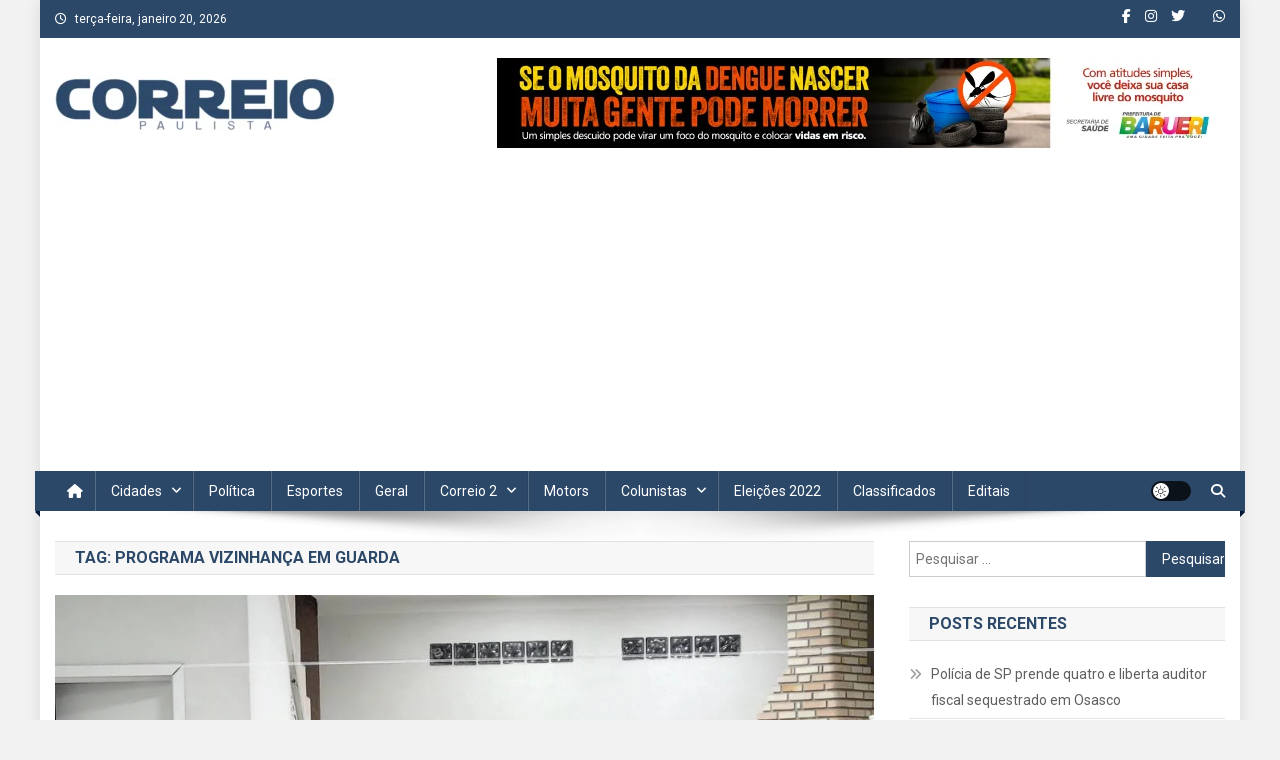

--- FILE ---
content_type: text/html; charset=UTF-8
request_url: https://correiopaulista.com/tag/programa-vizinhanca-em-guarda/
body_size: 21381
content:
<!doctype html>
<html dir="ltr" lang="pt-BR" prefix="og: https://ogp.me/ns# fb: http://ogp.me/ns/fb#">
<head>
<meta charset="UTF-8">
<meta name="viewport" content="width=device-width, initial-scale=1">
<link rel="profile" href="http://gmpg.org/xfn/11">

<title>Programa Vizinhança em Guarda - Correio Paulista</title>

		<!-- All in One SEO 4.9.3 - aioseo.com -->
	<meta name="robots" content="max-image-preview:large" />
	<link rel="canonical" href="https://correiopaulista.com/tag/programa-vizinhanca-em-guarda/" />
	<meta name="generator" content="All in One SEO (AIOSEO) 4.9.3" />
		<script type="application/ld+json" class="aioseo-schema">
			{"@context":"https:\/\/schema.org","@graph":[{"@type":"BreadcrumbList","@id":"https:\/\/correiopaulista.com\/tag\/programa-vizinhanca-em-guarda\/#breadcrumblist","itemListElement":[{"@type":"ListItem","@id":"https:\/\/correiopaulista.com#listItem","position":1,"name":"Home","item":"https:\/\/correiopaulista.com","nextItem":{"@type":"ListItem","@id":"https:\/\/correiopaulista.com\/tag\/programa-vizinhanca-em-guarda\/#listItem","name":"Programa Vizinhan\u00e7a em Guarda"}},{"@type":"ListItem","@id":"https:\/\/correiopaulista.com\/tag\/programa-vizinhanca-em-guarda\/#listItem","position":2,"name":"Programa Vizinhan\u00e7a em Guarda","previousItem":{"@type":"ListItem","@id":"https:\/\/correiopaulista.com#listItem","name":"Home"}}]},{"@type":"CollectionPage","@id":"https:\/\/correiopaulista.com\/tag\/programa-vizinhanca-em-guarda\/#collectionpage","url":"https:\/\/correiopaulista.com\/tag\/programa-vizinhanca-em-guarda\/","name":"Programa Vizinhan\u00e7a em Guarda - Correio Paulista","inLanguage":"pt-BR","isPartOf":{"@id":"https:\/\/correiopaulista.com\/#website"},"breadcrumb":{"@id":"https:\/\/correiopaulista.com\/tag\/programa-vizinhanca-em-guarda\/#breadcrumblist"}},{"@type":"Organization","@id":"https:\/\/correiopaulista.com\/#organization","name":"Correio Paulista","description":"A Marca da Comunica\u00e7\u00e3o","url":"https:\/\/correiopaulista.com\/","logo":{"@type":"ImageObject","url":"https:\/\/correiopaulista.com\/wp-content\/uploads\/2022\/12\/cropped-jornal-correio-paulista_2019-e1670815894354.png","@id":"https:\/\/correiopaulista.com\/tag\/programa-vizinhanca-em-guarda\/#organizationLogo","width":280,"height":53},"image":{"@id":"https:\/\/correiopaulista.com\/tag\/programa-vizinhanca-em-guarda\/#organizationLogo"},"sameAs":["https:\/\/www.facebook.com\/CorreioPaulista","https:\/\/www.instagram.com\/correiopaulista\/"]},{"@type":"WebSite","@id":"https:\/\/correiopaulista.com\/#website","url":"https:\/\/correiopaulista.com\/","name":"Correio Paulista","description":"A Marca da Comunica\u00e7\u00e3o","inLanguage":"pt-BR","publisher":{"@id":"https:\/\/correiopaulista.com\/#organization"}}]}
		</script>
		<!-- All in One SEO -->

<link rel='dns-prefetch' href='//www.googletagmanager.com' />
<link rel='dns-prefetch' href='//fonts.googleapis.com' />
<link rel='dns-prefetch' href='//pagead2.googlesyndication.com' />
<link rel="alternate" type="application/rss+xml" title="Feed para Correio Paulista &raquo;" href="https://correiopaulista.com/feed/" />
<link rel="alternate" type="application/rss+xml" title="Feed de comentários para Correio Paulista &raquo;" href="https://correiopaulista.com/comments/feed/" />
<link rel="alternate" type="application/rss+xml" title="Feed de tag para Correio Paulista &raquo; Programa Vizinhança em Guarda" href="https://correiopaulista.com/tag/programa-vizinhanca-em-guarda/feed/" />
		<!-- This site uses the Google Analytics by MonsterInsights plugin v9.11.1 - Using Analytics tracking - https://www.monsterinsights.com/ -->
							<script src="//www.googletagmanager.com/gtag/js?id=G-5WS8LDFY0H"  data-cfasync="false" data-wpfc-render="false" type="text/javascript" async></script>
			<script data-cfasync="false" data-wpfc-render="false" type="text/javascript">
				var mi_version = '9.11.1';
				var mi_track_user = true;
				var mi_no_track_reason = '';
								var MonsterInsightsDefaultLocations = {"page_location":"https:\/\/correiopaulista.com\/tag\/programa-vizinhanca-em-guarda\/"};
								if ( typeof MonsterInsightsPrivacyGuardFilter === 'function' ) {
					var MonsterInsightsLocations = (typeof MonsterInsightsExcludeQuery === 'object') ? MonsterInsightsPrivacyGuardFilter( MonsterInsightsExcludeQuery ) : MonsterInsightsPrivacyGuardFilter( MonsterInsightsDefaultLocations );
				} else {
					var MonsterInsightsLocations = (typeof MonsterInsightsExcludeQuery === 'object') ? MonsterInsightsExcludeQuery : MonsterInsightsDefaultLocations;
				}

								var disableStrs = [
										'ga-disable-G-5WS8LDFY0H',
									];

				/* Function to detect opted out users */
				function __gtagTrackerIsOptedOut() {
					for (var index = 0; index < disableStrs.length; index++) {
						if (document.cookie.indexOf(disableStrs[index] + '=true') > -1) {
							return true;
						}
					}

					return false;
				}

				/* Disable tracking if the opt-out cookie exists. */
				if (__gtagTrackerIsOptedOut()) {
					for (var index = 0; index < disableStrs.length; index++) {
						window[disableStrs[index]] = true;
					}
				}

				/* Opt-out function */
				function __gtagTrackerOptout() {
					for (var index = 0; index < disableStrs.length; index++) {
						document.cookie = disableStrs[index] + '=true; expires=Thu, 31 Dec 2099 23:59:59 UTC; path=/';
						window[disableStrs[index]] = true;
					}
				}

				if ('undefined' === typeof gaOptout) {
					function gaOptout() {
						__gtagTrackerOptout();
					}
				}
								window.dataLayer = window.dataLayer || [];

				window.MonsterInsightsDualTracker = {
					helpers: {},
					trackers: {},
				};
				if (mi_track_user) {
					function __gtagDataLayer() {
						dataLayer.push(arguments);
					}

					function __gtagTracker(type, name, parameters) {
						if (!parameters) {
							parameters = {};
						}

						if (parameters.send_to) {
							__gtagDataLayer.apply(null, arguments);
							return;
						}

						if (type === 'event') {
														parameters.send_to = monsterinsights_frontend.v4_id;
							var hookName = name;
							if (typeof parameters['event_category'] !== 'undefined') {
								hookName = parameters['event_category'] + ':' + name;
							}

							if (typeof MonsterInsightsDualTracker.trackers[hookName] !== 'undefined') {
								MonsterInsightsDualTracker.trackers[hookName](parameters);
							} else {
								__gtagDataLayer('event', name, parameters);
							}
							
						} else {
							__gtagDataLayer.apply(null, arguments);
						}
					}

					__gtagTracker('js', new Date());
					__gtagTracker('set', {
						'developer_id.dZGIzZG': true,
											});
					if ( MonsterInsightsLocations.page_location ) {
						__gtagTracker('set', MonsterInsightsLocations);
					}
										__gtagTracker('config', 'G-5WS8LDFY0H', {"forceSSL":"true","link_attribution":"true"} );
										window.gtag = __gtagTracker;										(function () {
						/* https://developers.google.com/analytics/devguides/collection/analyticsjs/ */
						/* ga and __gaTracker compatibility shim. */
						var noopfn = function () {
							return null;
						};
						var newtracker = function () {
							return new Tracker();
						};
						var Tracker = function () {
							return null;
						};
						var p = Tracker.prototype;
						p.get = noopfn;
						p.set = noopfn;
						p.send = function () {
							var args = Array.prototype.slice.call(arguments);
							args.unshift('send');
							__gaTracker.apply(null, args);
						};
						var __gaTracker = function () {
							var len = arguments.length;
							if (len === 0) {
								return;
							}
							var f = arguments[len - 1];
							if (typeof f !== 'object' || f === null || typeof f.hitCallback !== 'function') {
								if ('send' === arguments[0]) {
									var hitConverted, hitObject = false, action;
									if ('event' === arguments[1]) {
										if ('undefined' !== typeof arguments[3]) {
											hitObject = {
												'eventAction': arguments[3],
												'eventCategory': arguments[2],
												'eventLabel': arguments[4],
												'value': arguments[5] ? arguments[5] : 1,
											}
										}
									}
									if ('pageview' === arguments[1]) {
										if ('undefined' !== typeof arguments[2]) {
											hitObject = {
												'eventAction': 'page_view',
												'page_path': arguments[2],
											}
										}
									}
									if (typeof arguments[2] === 'object') {
										hitObject = arguments[2];
									}
									if (typeof arguments[5] === 'object') {
										Object.assign(hitObject, arguments[5]);
									}
									if ('undefined' !== typeof arguments[1].hitType) {
										hitObject = arguments[1];
										if ('pageview' === hitObject.hitType) {
											hitObject.eventAction = 'page_view';
										}
									}
									if (hitObject) {
										action = 'timing' === arguments[1].hitType ? 'timing_complete' : hitObject.eventAction;
										hitConverted = mapArgs(hitObject);
										__gtagTracker('event', action, hitConverted);
									}
								}
								return;
							}

							function mapArgs(args) {
								var arg, hit = {};
								var gaMap = {
									'eventCategory': 'event_category',
									'eventAction': 'event_action',
									'eventLabel': 'event_label',
									'eventValue': 'event_value',
									'nonInteraction': 'non_interaction',
									'timingCategory': 'event_category',
									'timingVar': 'name',
									'timingValue': 'value',
									'timingLabel': 'event_label',
									'page': 'page_path',
									'location': 'page_location',
									'title': 'page_title',
									'referrer' : 'page_referrer',
								};
								for (arg in args) {
																		if (!(!args.hasOwnProperty(arg) || !gaMap.hasOwnProperty(arg))) {
										hit[gaMap[arg]] = args[arg];
									} else {
										hit[arg] = args[arg];
									}
								}
								return hit;
							}

							try {
								f.hitCallback();
							} catch (ex) {
							}
						};
						__gaTracker.create = newtracker;
						__gaTracker.getByName = newtracker;
						__gaTracker.getAll = function () {
							return [];
						};
						__gaTracker.remove = noopfn;
						__gaTracker.loaded = true;
						window['__gaTracker'] = __gaTracker;
					})();
									} else {
										console.log("");
					(function () {
						function __gtagTracker() {
							return null;
						}

						window['__gtagTracker'] = __gtagTracker;
						window['gtag'] = __gtagTracker;
					})();
									}
			</script>
							<!-- / Google Analytics by MonsterInsights -->
		<script type="text/javascript">
window._wpemojiSettings = {"baseUrl":"https:\/\/s.w.org\/images\/core\/emoji\/14.0.0\/72x72\/","ext":".png","svgUrl":"https:\/\/s.w.org\/images\/core\/emoji\/14.0.0\/svg\/","svgExt":".svg","source":{"concatemoji":"https:\/\/correiopaulista.com\/wp-includes\/js\/wp-emoji-release.min.js?ver=6.3.7"}};
/*! This file is auto-generated */
!function(i,n){var o,s,e;function c(e){try{var t={supportTests:e,timestamp:(new Date).valueOf()};sessionStorage.setItem(o,JSON.stringify(t))}catch(e){}}function p(e,t,n){e.clearRect(0,0,e.canvas.width,e.canvas.height),e.fillText(t,0,0);var t=new Uint32Array(e.getImageData(0,0,e.canvas.width,e.canvas.height).data),r=(e.clearRect(0,0,e.canvas.width,e.canvas.height),e.fillText(n,0,0),new Uint32Array(e.getImageData(0,0,e.canvas.width,e.canvas.height).data));return t.every(function(e,t){return e===r[t]})}function u(e,t,n){switch(t){case"flag":return n(e,"\ud83c\udff3\ufe0f\u200d\u26a7\ufe0f","\ud83c\udff3\ufe0f\u200b\u26a7\ufe0f")?!1:!n(e,"\ud83c\uddfa\ud83c\uddf3","\ud83c\uddfa\u200b\ud83c\uddf3")&&!n(e,"\ud83c\udff4\udb40\udc67\udb40\udc62\udb40\udc65\udb40\udc6e\udb40\udc67\udb40\udc7f","\ud83c\udff4\u200b\udb40\udc67\u200b\udb40\udc62\u200b\udb40\udc65\u200b\udb40\udc6e\u200b\udb40\udc67\u200b\udb40\udc7f");case"emoji":return!n(e,"\ud83e\udef1\ud83c\udffb\u200d\ud83e\udef2\ud83c\udfff","\ud83e\udef1\ud83c\udffb\u200b\ud83e\udef2\ud83c\udfff")}return!1}function f(e,t,n){var r="undefined"!=typeof WorkerGlobalScope&&self instanceof WorkerGlobalScope?new OffscreenCanvas(300,150):i.createElement("canvas"),a=r.getContext("2d",{willReadFrequently:!0}),o=(a.textBaseline="top",a.font="600 32px Arial",{});return e.forEach(function(e){o[e]=t(a,e,n)}),o}function t(e){var t=i.createElement("script");t.src=e,t.defer=!0,i.head.appendChild(t)}"undefined"!=typeof Promise&&(o="wpEmojiSettingsSupports",s=["flag","emoji"],n.supports={everything:!0,everythingExceptFlag:!0},e=new Promise(function(e){i.addEventListener("DOMContentLoaded",e,{once:!0})}),new Promise(function(t){var n=function(){try{var e=JSON.parse(sessionStorage.getItem(o));if("object"==typeof e&&"number"==typeof e.timestamp&&(new Date).valueOf()<e.timestamp+604800&&"object"==typeof e.supportTests)return e.supportTests}catch(e){}return null}();if(!n){if("undefined"!=typeof Worker&&"undefined"!=typeof OffscreenCanvas&&"undefined"!=typeof URL&&URL.createObjectURL&&"undefined"!=typeof Blob)try{var e="postMessage("+f.toString()+"("+[JSON.stringify(s),u.toString(),p.toString()].join(",")+"));",r=new Blob([e],{type:"text/javascript"}),a=new Worker(URL.createObjectURL(r),{name:"wpTestEmojiSupports"});return void(a.onmessage=function(e){c(n=e.data),a.terminate(),t(n)})}catch(e){}c(n=f(s,u,p))}t(n)}).then(function(e){for(var t in e)n.supports[t]=e[t],n.supports.everything=n.supports.everything&&n.supports[t],"flag"!==t&&(n.supports.everythingExceptFlag=n.supports.everythingExceptFlag&&n.supports[t]);n.supports.everythingExceptFlag=n.supports.everythingExceptFlag&&!n.supports.flag,n.DOMReady=!1,n.readyCallback=function(){n.DOMReady=!0}}).then(function(){return e}).then(function(){var e;n.supports.everything||(n.readyCallback(),(e=n.source||{}).concatemoji?t(e.concatemoji):e.wpemoji&&e.twemoji&&(t(e.twemoji),t(e.wpemoji)))}))}((window,document),window._wpemojiSettings);
</script>
<style type="text/css">
img.wp-smiley,
img.emoji {
	display: inline !important;
	border: none !important;
	box-shadow: none !important;
	height: 1em !important;
	width: 1em !important;
	margin: 0 0.07em !important;
	vertical-align: -0.1em !important;
	background: none !important;
	padding: 0 !important;
}
</style>
	
<link rel='stylesheet' id='wp-block-library-css' href='https://correiopaulista.com/wp-includes/css/dist/block-library/style.min.css?ver=6.3.7' type='text/css' media='all' />
<link rel='stylesheet' id='aioseo/css/src/vue/standalone/blocks/table-of-contents/global.scss-css' href='https://correiopaulista.com/wp-content/plugins/all-in-one-seo-pack/dist/Lite/assets/css/table-of-contents/global.e90f6d47.css?ver=4.9.3' type='text/css' media='all' />
<style id='classic-theme-styles-inline-css' type='text/css'>
/*! This file is auto-generated */
.wp-block-button__link{color:#fff;background-color:#32373c;border-radius:9999px;box-shadow:none;text-decoration:none;padding:calc(.667em + 2px) calc(1.333em + 2px);font-size:1.125em}.wp-block-file__button{background:#32373c;color:#fff;text-decoration:none}
</style>
<style id='global-styles-inline-css' type='text/css'>
body{--wp--preset--color--black: #000000;--wp--preset--color--cyan-bluish-gray: #abb8c3;--wp--preset--color--white: #ffffff;--wp--preset--color--pale-pink: #f78da7;--wp--preset--color--vivid-red: #cf2e2e;--wp--preset--color--luminous-vivid-orange: #ff6900;--wp--preset--color--luminous-vivid-amber: #fcb900;--wp--preset--color--light-green-cyan: #7bdcb5;--wp--preset--color--vivid-green-cyan: #00d084;--wp--preset--color--pale-cyan-blue: #8ed1fc;--wp--preset--color--vivid-cyan-blue: #0693e3;--wp--preset--color--vivid-purple: #9b51e0;--wp--preset--gradient--vivid-cyan-blue-to-vivid-purple: linear-gradient(135deg,rgba(6,147,227,1) 0%,rgb(155,81,224) 100%);--wp--preset--gradient--light-green-cyan-to-vivid-green-cyan: linear-gradient(135deg,rgb(122,220,180) 0%,rgb(0,208,130) 100%);--wp--preset--gradient--luminous-vivid-amber-to-luminous-vivid-orange: linear-gradient(135deg,rgba(252,185,0,1) 0%,rgba(255,105,0,1) 100%);--wp--preset--gradient--luminous-vivid-orange-to-vivid-red: linear-gradient(135deg,rgba(255,105,0,1) 0%,rgb(207,46,46) 100%);--wp--preset--gradient--very-light-gray-to-cyan-bluish-gray: linear-gradient(135deg,rgb(238,238,238) 0%,rgb(169,184,195) 100%);--wp--preset--gradient--cool-to-warm-spectrum: linear-gradient(135deg,rgb(74,234,220) 0%,rgb(151,120,209) 20%,rgb(207,42,186) 40%,rgb(238,44,130) 60%,rgb(251,105,98) 80%,rgb(254,248,76) 100%);--wp--preset--gradient--blush-light-purple: linear-gradient(135deg,rgb(255,206,236) 0%,rgb(152,150,240) 100%);--wp--preset--gradient--blush-bordeaux: linear-gradient(135deg,rgb(254,205,165) 0%,rgb(254,45,45) 50%,rgb(107,0,62) 100%);--wp--preset--gradient--luminous-dusk: linear-gradient(135deg,rgb(255,203,112) 0%,rgb(199,81,192) 50%,rgb(65,88,208) 100%);--wp--preset--gradient--pale-ocean: linear-gradient(135deg,rgb(255,245,203) 0%,rgb(182,227,212) 50%,rgb(51,167,181) 100%);--wp--preset--gradient--electric-grass: linear-gradient(135deg,rgb(202,248,128) 0%,rgb(113,206,126) 100%);--wp--preset--gradient--midnight: linear-gradient(135deg,rgb(2,3,129) 0%,rgb(40,116,252) 100%);--wp--preset--font-size--small: 13px;--wp--preset--font-size--medium: 20px;--wp--preset--font-size--large: 36px;--wp--preset--font-size--x-large: 42px;--wp--preset--spacing--20: 0.44rem;--wp--preset--spacing--30: 0.67rem;--wp--preset--spacing--40: 1rem;--wp--preset--spacing--50: 1.5rem;--wp--preset--spacing--60: 2.25rem;--wp--preset--spacing--70: 3.38rem;--wp--preset--spacing--80: 5.06rem;--wp--preset--shadow--natural: 6px 6px 9px rgba(0, 0, 0, 0.2);--wp--preset--shadow--deep: 12px 12px 50px rgba(0, 0, 0, 0.4);--wp--preset--shadow--sharp: 6px 6px 0px rgba(0, 0, 0, 0.2);--wp--preset--shadow--outlined: 6px 6px 0px -3px rgba(255, 255, 255, 1), 6px 6px rgba(0, 0, 0, 1);--wp--preset--shadow--crisp: 6px 6px 0px rgba(0, 0, 0, 1);}:where(.is-layout-flex){gap: 0.5em;}:where(.is-layout-grid){gap: 0.5em;}body .is-layout-flow > .alignleft{float: left;margin-inline-start: 0;margin-inline-end: 2em;}body .is-layout-flow > .alignright{float: right;margin-inline-start: 2em;margin-inline-end: 0;}body .is-layout-flow > .aligncenter{margin-left: auto !important;margin-right: auto !important;}body .is-layout-constrained > .alignleft{float: left;margin-inline-start: 0;margin-inline-end: 2em;}body .is-layout-constrained > .alignright{float: right;margin-inline-start: 2em;margin-inline-end: 0;}body .is-layout-constrained > .aligncenter{margin-left: auto !important;margin-right: auto !important;}body .is-layout-constrained > :where(:not(.alignleft):not(.alignright):not(.alignfull)){max-width: var(--wp--style--global--content-size);margin-left: auto !important;margin-right: auto !important;}body .is-layout-constrained > .alignwide{max-width: var(--wp--style--global--wide-size);}body .is-layout-flex{display: flex;}body .is-layout-flex{flex-wrap: wrap;align-items: center;}body .is-layout-flex > *{margin: 0;}body .is-layout-grid{display: grid;}body .is-layout-grid > *{margin: 0;}:where(.wp-block-columns.is-layout-flex){gap: 2em;}:where(.wp-block-columns.is-layout-grid){gap: 2em;}:where(.wp-block-post-template.is-layout-flex){gap: 1.25em;}:where(.wp-block-post-template.is-layout-grid){gap: 1.25em;}.has-black-color{color: var(--wp--preset--color--black) !important;}.has-cyan-bluish-gray-color{color: var(--wp--preset--color--cyan-bluish-gray) !important;}.has-white-color{color: var(--wp--preset--color--white) !important;}.has-pale-pink-color{color: var(--wp--preset--color--pale-pink) !important;}.has-vivid-red-color{color: var(--wp--preset--color--vivid-red) !important;}.has-luminous-vivid-orange-color{color: var(--wp--preset--color--luminous-vivid-orange) !important;}.has-luminous-vivid-amber-color{color: var(--wp--preset--color--luminous-vivid-amber) !important;}.has-light-green-cyan-color{color: var(--wp--preset--color--light-green-cyan) !important;}.has-vivid-green-cyan-color{color: var(--wp--preset--color--vivid-green-cyan) !important;}.has-pale-cyan-blue-color{color: var(--wp--preset--color--pale-cyan-blue) !important;}.has-vivid-cyan-blue-color{color: var(--wp--preset--color--vivid-cyan-blue) !important;}.has-vivid-purple-color{color: var(--wp--preset--color--vivid-purple) !important;}.has-black-background-color{background-color: var(--wp--preset--color--black) !important;}.has-cyan-bluish-gray-background-color{background-color: var(--wp--preset--color--cyan-bluish-gray) !important;}.has-white-background-color{background-color: var(--wp--preset--color--white) !important;}.has-pale-pink-background-color{background-color: var(--wp--preset--color--pale-pink) !important;}.has-vivid-red-background-color{background-color: var(--wp--preset--color--vivid-red) !important;}.has-luminous-vivid-orange-background-color{background-color: var(--wp--preset--color--luminous-vivid-orange) !important;}.has-luminous-vivid-amber-background-color{background-color: var(--wp--preset--color--luminous-vivid-amber) !important;}.has-light-green-cyan-background-color{background-color: var(--wp--preset--color--light-green-cyan) !important;}.has-vivid-green-cyan-background-color{background-color: var(--wp--preset--color--vivid-green-cyan) !important;}.has-pale-cyan-blue-background-color{background-color: var(--wp--preset--color--pale-cyan-blue) !important;}.has-vivid-cyan-blue-background-color{background-color: var(--wp--preset--color--vivid-cyan-blue) !important;}.has-vivid-purple-background-color{background-color: var(--wp--preset--color--vivid-purple) !important;}.has-black-border-color{border-color: var(--wp--preset--color--black) !important;}.has-cyan-bluish-gray-border-color{border-color: var(--wp--preset--color--cyan-bluish-gray) !important;}.has-white-border-color{border-color: var(--wp--preset--color--white) !important;}.has-pale-pink-border-color{border-color: var(--wp--preset--color--pale-pink) !important;}.has-vivid-red-border-color{border-color: var(--wp--preset--color--vivid-red) !important;}.has-luminous-vivid-orange-border-color{border-color: var(--wp--preset--color--luminous-vivid-orange) !important;}.has-luminous-vivid-amber-border-color{border-color: var(--wp--preset--color--luminous-vivid-amber) !important;}.has-light-green-cyan-border-color{border-color: var(--wp--preset--color--light-green-cyan) !important;}.has-vivid-green-cyan-border-color{border-color: var(--wp--preset--color--vivid-green-cyan) !important;}.has-pale-cyan-blue-border-color{border-color: var(--wp--preset--color--pale-cyan-blue) !important;}.has-vivid-cyan-blue-border-color{border-color: var(--wp--preset--color--vivid-cyan-blue) !important;}.has-vivid-purple-border-color{border-color: var(--wp--preset--color--vivid-purple) !important;}.has-vivid-cyan-blue-to-vivid-purple-gradient-background{background: var(--wp--preset--gradient--vivid-cyan-blue-to-vivid-purple) !important;}.has-light-green-cyan-to-vivid-green-cyan-gradient-background{background: var(--wp--preset--gradient--light-green-cyan-to-vivid-green-cyan) !important;}.has-luminous-vivid-amber-to-luminous-vivid-orange-gradient-background{background: var(--wp--preset--gradient--luminous-vivid-amber-to-luminous-vivid-orange) !important;}.has-luminous-vivid-orange-to-vivid-red-gradient-background{background: var(--wp--preset--gradient--luminous-vivid-orange-to-vivid-red) !important;}.has-very-light-gray-to-cyan-bluish-gray-gradient-background{background: var(--wp--preset--gradient--very-light-gray-to-cyan-bluish-gray) !important;}.has-cool-to-warm-spectrum-gradient-background{background: var(--wp--preset--gradient--cool-to-warm-spectrum) !important;}.has-blush-light-purple-gradient-background{background: var(--wp--preset--gradient--blush-light-purple) !important;}.has-blush-bordeaux-gradient-background{background: var(--wp--preset--gradient--blush-bordeaux) !important;}.has-luminous-dusk-gradient-background{background: var(--wp--preset--gradient--luminous-dusk) !important;}.has-pale-ocean-gradient-background{background: var(--wp--preset--gradient--pale-ocean) !important;}.has-electric-grass-gradient-background{background: var(--wp--preset--gradient--electric-grass) !important;}.has-midnight-gradient-background{background: var(--wp--preset--gradient--midnight) !important;}.has-small-font-size{font-size: var(--wp--preset--font-size--small) !important;}.has-medium-font-size{font-size: var(--wp--preset--font-size--medium) !important;}.has-large-font-size{font-size: var(--wp--preset--font-size--large) !important;}.has-x-large-font-size{font-size: var(--wp--preset--font-size--x-large) !important;}
.wp-block-navigation a:where(:not(.wp-element-button)){color: inherit;}
:where(.wp-block-post-template.is-layout-flex){gap: 1.25em;}:where(.wp-block-post-template.is-layout-grid){gap: 1.25em;}
:where(.wp-block-columns.is-layout-flex){gap: 2em;}:where(.wp-block-columns.is-layout-grid){gap: 2em;}
.wp-block-pullquote{font-size: 1.5em;line-height: 1.6;}
</style>
<link rel='stylesheet' id='wp-polls-css' href='https://correiopaulista.com/wp-content/plugins/wp-polls/polls-css.css?ver=2.77.3' type='text/css' media='all' />
<style id='wp-polls-inline-css' type='text/css'>
.wp-polls .pollbar {
	margin: 1px;
	font-size: 6px;
	line-height: 8px;
	height: 8px;
	background-image: url('https://correiopaulista.com/wp-content/plugins/wp-polls/images/default/pollbg.gif');
	border: 1px solid #c8c8c8;
}

</style>
<link rel='stylesheet' id='news-portal-fonts-css' href='https://fonts.googleapis.com/css?family=Roboto+Condensed%3A300italic%2C400italic%2C700italic%2C400%2C300%2C700%7CRoboto%3A300%2C400%2C400i%2C500%2C700%7CTitillium+Web%3A400%2C600%2C700%2C300&#038;subset=latin%2Clatin-ext' type='text/css' media='all' />
<link rel='stylesheet' id='news-portal-font-awesome-css' href='https://correiopaulista.com/wp-content/themes/news-portal/assets/library/font-awesome/css/all.min.css?ver=6.5.1' type='text/css' media='all' />
<link rel='stylesheet' id='lightslider-style-css' href='https://correiopaulista.com/wp-content/themes/news-portal/assets/library/lightslider/css/lightslider.min.css?ver=1.1.6' type='text/css' media='all' />
<link rel='stylesheet' id='news-portal-style-css' href='https://correiopaulista.com/wp-content/themes/news-portal/style.css?ver=1.5.11' type='text/css' media='all' />
<link rel='stylesheet' id='news-portal-dark-style-css' href='https://correiopaulista.com/wp-content/themes/news-portal/assets/css/np-dark.css?ver=1.5.11' type='text/css' media='all' />
<link rel='stylesheet' id='news-portal-preloader-style-css' href='https://correiopaulista.com/wp-content/themes/news-portal/assets/css/np-preloader.css?ver=1.5.11' type='text/css' media='all' />
<link rel='stylesheet' id='news-portal-responsive-style-css' href='https://correiopaulista.com/wp-content/themes/news-portal/assets/css/np-responsive.css?ver=1.5.11' type='text/css' media='all' />
<script type='text/javascript' src='https://correiopaulista.com/wp-content/plugins/google-analytics-for-wordpress/assets/js/frontend-gtag.min.js?ver=9.11.1' id='monsterinsights-frontend-script-js' async data-wp-strategy='async'></script>
<script data-cfasync="false" data-wpfc-render="false" type="text/javascript" id='monsterinsights-frontend-script-js-extra'>/* <![CDATA[ */
var monsterinsights_frontend = {"js_events_tracking":"true","download_extensions":"doc,pdf,ppt,zip,xls,docx,pptx,xlsx","inbound_paths":"[{\"path\":\"\\\/go\\\/\",\"label\":\"affiliate\"},{\"path\":\"\\\/recommend\\\/\",\"label\":\"affiliate\"}]","home_url":"https:\/\/correiopaulista.com","hash_tracking":"false","v4_id":"G-5WS8LDFY0H"};/* ]]> */
</script>
<script type='text/javascript' src='https://correiopaulista.com/wp-includes/js/jquery/jquery.min.js?ver=3.7.0' id='jquery-core-js'></script>
<script type='text/javascript' src='https://correiopaulista.com/wp-includes/js/jquery/jquery-migrate.min.js?ver=3.4.1' id='jquery-migrate-js'></script>

<!-- Snippet da etiqueta do Google (gtag.js) adicionado pelo Site Kit -->
<!-- Snippet do Google Análises adicionado pelo Site Kit -->
<script type='text/javascript' src='https://www.googletagmanager.com/gtag/js?id=GT-MJMC9DC' id='google_gtagjs-js' async></script>
<script id="google_gtagjs-js-after" type="text/javascript">
window.dataLayer = window.dataLayer || [];function gtag(){dataLayer.push(arguments);}
gtag("set","linker",{"domains":["correiopaulista.com"]});
gtag("js", new Date());
gtag("set", "developer_id.dZTNiMT", true);
gtag("config", "GT-MJMC9DC");
</script>
<link rel="https://api.w.org/" href="https://correiopaulista.com/wp-json/" /><link rel="alternate" type="application/json" href="https://correiopaulista.com/wp-json/wp/v2/tags/8488" /><link rel="EditURI" type="application/rsd+xml" title="RSD" href="https://correiopaulista.com/xmlrpc.php?rsd" />
<meta name="generator" content="WordPress 6.3.7" />
<meta name="generator" content="Site Kit by Google 1.170.0" />   <script data-cfasync="false" type="text/javascript" id="clever-core">
                                    /* <![CDATA[ */
                                    (function (document, window) {
                                        var a, c = document.createElement("script"), f = window.frameElement;

                                        c.id = "CleverCoreLoader70149";
                                        c.src = "https://scripts.cleverwebserver.com/a79c730c7d8985c9fd40b5c927e7297d.js";

                                        c.async = !0;
                                        c.type = "text/javascript";
                                        c.setAttribute("data-target", window.name || (f && f.getAttribute("id")));
                                        c.setAttribute("data-callback", "put-your-callback-function-here");
                                        c.setAttribute("data-callback-url-click", "put-your-click-macro-here");
                                        c.setAttribute("data-callback-url-view", "put-your-view-macro-here");

                                        try {
                                            a = parent.document.getElementsByTagName("script")[0] || document.getElementsByTagName("script")[0];
                                        } catch (e) {
                                            a = !1;
                                        }

                                        a || (a = document.getElementsByTagName("head")[0] || document.getElementsByTagName("body")[0]);
                                        a.parentNode.insertBefore(c, a);
                                    })(document, window);
                                    /* ]]> */
                                </script>           <script data-cfasync="false" src="https://tag.mediadobrasil.com/correio-paulista.js"></script>

<!-- Meta-etiquetas do Google AdSense adicionado pelo Site Kit -->
<meta name="google-adsense-platform-account" content="ca-host-pub-2644536267352236">
<meta name="google-adsense-platform-domain" content="sitekit.withgoogle.com">
<!-- Fim das meta-etiquetas do Google AdSense adicionado pelo Site Kit -->
      <meta name="onesignal" content="wordpress-plugin"/>
            <script>

      window.OneSignalDeferred = window.OneSignalDeferred || [];

      OneSignalDeferred.push(function(OneSignal) {
        var oneSignal_options = {};
        window._oneSignalInitOptions = oneSignal_options;

        oneSignal_options['serviceWorkerParam'] = { scope: '/' };
oneSignal_options['serviceWorkerPath'] = 'OneSignalSDKWorker.js.php';

        OneSignal.Notifications.setDefaultUrl("https://correiopaulista.com");

        oneSignal_options['wordpress'] = true;
oneSignal_options['appId'] = '35cf014c-eb30-49f9-adbf-26f4135e6bb5';
oneSignal_options['allowLocalhostAsSecureOrigin'] = true;
oneSignal_options['welcomeNotification'] = { };
oneSignal_options['welcomeNotification']['title'] = "Notícias em tempo real é no Correio Paulista";
oneSignal_options['welcomeNotification']['message'] = "Obrigado por se inscrever em nosso site.";
oneSignal_options['welcomeNotification']['url'] = "https://correiopaulista.com/";
oneSignal_options['path'] = "https://correiopaulista.com/wp-content/plugins/onesignal-free-web-push-notifications/sdk_files/";
oneSignal_options['persistNotification'] = false;
oneSignal_options['promptOptions'] = { };
oneSignal_options['promptOptions']['actionMessage'] = "Quer receber informações diariamente do Correio Paulista?";
oneSignal_options['promptOptions']['acceptButtonText'] = "SIM";
oneSignal_options['promptOptions']['cancelButtonText'] = "NÃO";
oneSignal_options['promptOptions']['siteName'] = "https://correiopaulista.com/";
oneSignal_options['notifyButton'] = { };
oneSignal_options['notifyButton']['enable'] = true;
oneSignal_options['notifyButton']['position'] = 'bottom-right';
oneSignal_options['notifyButton']['theme'] = 'inverse';
oneSignal_options['notifyButton']['size'] = 'small';
oneSignal_options['notifyButton']['showCredit'] = true;
oneSignal_options['notifyButton']['text'] = {};
oneSignal_options['notifyButton']['text']['tip.state.unsubscribed'] = 'Fique atento com as notícias da sua região!';
              OneSignal.init(window._oneSignalInitOptions);
                    });

      function documentInitOneSignal() {
        var oneSignal_elements = document.getElementsByClassName("OneSignal-prompt");

        var oneSignalLinkClickHandler = function(event) { OneSignal.Notifications.requestPermission(); event.preventDefault(); };        for(var i = 0; i < oneSignal_elements.length; i++)
          oneSignal_elements[i].addEventListener('click', oneSignalLinkClickHandler, false);
      }

      if (document.readyState === 'complete') {
           documentInitOneSignal();
      }
      else {
           window.addEventListener("load", function(event){
               documentInitOneSignal();
          });
      }
    </script>
<style type="text/css" id="custom-background-css">
body.custom-background { background-color: #f2f2f2; }
</style>
	
<!-- Snippet do Gerenciador de Tags do Google adicionado pelo Site Kit -->
<script type="text/javascript">
			( function( w, d, s, l, i ) {
				w[l] = w[l] || [];
				w[l].push( {'gtm.start': new Date().getTime(), event: 'gtm.js'} );
				var f = d.getElementsByTagName( s )[0],
					j = d.createElement( s ), dl = l != 'dataLayer' ? '&l=' + l : '';
				j.async = true;
				j.src = 'https://www.googletagmanager.com/gtm.js?id=' + i + dl;
				f.parentNode.insertBefore( j, f );
			} )( window, document, 'script', 'dataLayer', 'GTM-MX69RVM' );
			
</script>

<!-- Fim do código do Gerenciador de Etiquetas do Google adicionado pelo Site Kit -->

<!-- Código do Google Adsense adicionado pelo Site Kit -->
<script async="async" src="https://pagead2.googlesyndication.com/pagead/js/adsbygoogle.js?client=ca-pub-8972206755740850&amp;host=ca-host-pub-2644536267352236" crossorigin="anonymous" type="text/javascript"></script>

<!-- Fim do código do Google AdSense adicionado pelo Site Kit -->
<link rel="icon" href="https://correiopaulista.com/wp-content/uploads/2021/08/cropped-correio-32x32.jpg" sizes="32x32" />
<link rel="icon" href="https://correiopaulista.com/wp-content/uploads/2021/08/cropped-correio-192x192.jpg" sizes="192x192" />
<link rel="apple-touch-icon" href="https://correiopaulista.com/wp-content/uploads/2021/08/cropped-correio-180x180.jpg" />
<meta name="msapplication-TileImage" content="https://correiopaulista.com/wp-content/uploads/2021/08/cropped-correio-270x270.jpg" />
<!--News Portal CSS -->
<style type="text/css">
.category-button.np-cat-8111 a{background:#00a9e0}.category-button.np-cat-8111 a:hover{background:#0077ae}.np-block-title .np-cat-8111{color:#00a9e0}.category-button.np-cat-65 a{background:#00a9e0}.category-button.np-cat-65 a:hover{background:#0077ae}.np-block-title .np-cat-65{color:#00a9e0}.category-button.np-cat-1567 a{background:#00a9e0}.category-button.np-cat-1567 a:hover{background:#0077ae}.np-block-title .np-cat-1567{color:#00a9e0}.category-button.np-cat-13 a{background:#00a9e0}.category-button.np-cat-13 a:hover{background:#0077ae}.np-block-title .np-cat-13{color:#00a9e0}.category-button.np-cat-3093 a{background:#00a9e0}.category-button.np-cat-3093 a:hover{background:#0077ae}.np-block-title .np-cat-3093{color:#00a9e0}.category-button.np-cat-2 a{background:#00a9e0}.category-button.np-cat-2 a:hover{background:#0077ae}.np-block-title .np-cat-2{color:#00a9e0}.category-button.np-cat-8914 a{background:#00a9e0}.category-button.np-cat-8914 a:hover{background:#0077ae}.np-block-title .np-cat-8914{color:#00a9e0}.category-button.np-cat-53 a{background:#00a9e0}.category-button.np-cat-53 a:hover{background:#0077ae}.np-block-title .np-cat-53{color:#00a9e0}.category-button.np-cat-11359 a{background:#00a9e0}.category-button.np-cat-11359 a:hover{background:#0077ae}.np-block-title .np-cat-11359{color:#00a9e0}.category-button.np-cat-64 a{background:#00a9e0}.category-button.np-cat-64 a:hover{background:#0077ae}.np-block-title .np-cat-64{color:#00a9e0}.category-button.np-cat-34 a{background:#00a9e0}.category-button.np-cat-34 a:hover{background:#0077ae}.np-block-title .np-cat-34{color:#00a9e0}.category-button.np-cat-32 a{background:#00a9e0}.category-button.np-cat-32 a:hover{background:#0077ae}.np-block-title .np-cat-32{color:#00a9e0}.category-button.np-cat-8773 a{background:#00a9e0}.category-button.np-cat-8773 a:hover{background:#0077ae}.np-block-title .np-cat-8773{color:#00a9e0}.category-button.np-cat-6356 a{background:#00a9e0}.category-button.np-cat-6356 a:hover{background:#0077ae}.np-block-title .np-cat-6356{color:#00a9e0}.category-button.np-cat-76 a{background:#00a9e0}.category-button.np-cat-76 a:hover{background:#0077ae}.np-block-title .np-cat-76{color:#00a9e0}.category-button.np-cat-3956 a{background:#00a9e0}.category-button.np-cat-3956 a:hover{background:#0077ae}.np-block-title .np-cat-3956{color:#00a9e0}.category-button.np-cat-7157 a{background:#00a9e0}.category-button.np-cat-7157 a:hover{background:#0077ae}.np-block-title .np-cat-7157{color:#00a9e0}.category-button.np-cat-7601 a{background:#00a9e0}.category-button.np-cat-7601 a:hover{background:#0077ae}.np-block-title .np-cat-7601{color:#00a9e0}.category-button.np-cat-5330 a{background:#00a9e0}.category-button.np-cat-5330 a:hover{background:#0077ae}.np-block-title .np-cat-5330{color:#00a9e0}.category-button.np-cat-6193 a{background:#00a9e0}.category-button.np-cat-6193 a:hover{background:#0077ae}.np-block-title .np-cat-6193{color:#00a9e0}.category-button.np-cat-7499 a{background:#00a9e0}.category-button.np-cat-7499 a:hover{background:#0077ae}.np-block-title .np-cat-7499{color:#00a9e0}.category-button.np-cat-74 a{background:#00a9e0}.category-button.np-cat-74 a:hover{background:#0077ae}.np-block-title .np-cat-74{color:#00a9e0}.category-button.np-cat-8721 a{background:#00a9e0}.category-button.np-cat-8721 a:hover{background:#0077ae}.np-block-title .np-cat-8721{color:#00a9e0}.category-button.np-cat-8720 a{background:#00a9e0}.category-button.np-cat-8720 a:hover{background:#0077ae}.np-block-title .np-cat-8720{color:#00a9e0}.category-button.np-cat-9219 a{background:#00a9e0}.category-button.np-cat-9219 a:hover{background:#0077ae}.np-block-title .np-cat-9219{color:#00a9e0}.category-button.np-cat-14727 a{background:#00a9e0}.category-button.np-cat-14727 a:hover{background:#0077ae}.np-block-title .np-cat-14727{color:#00a9e0}.category-button.np-cat-4607 a{background:#00a9e0}.category-button.np-cat-4607 a:hover{background:#0077ae}.np-block-title .np-cat-4607{color:#00a9e0}.category-button.np-cat-2773 a{background:#00a9e0}.category-button.np-cat-2773 a:hover{background:#0077ae}.np-block-title .np-cat-2773{color:#00a9e0}.category-button.np-cat-31 a{background:#00a9e0}.category-button.np-cat-31 a:hover{background:#0077ae}.np-block-title .np-cat-31{color:#00a9e0}.category-button.np-cat-35 a{background:#00a9e0}.category-button.np-cat-35 a:hover{background:#0077ae}.np-block-title .np-cat-35{color:#00a9e0}.category-button.np-cat-56 a{background:#00a9e0}.category-button.np-cat-56 a:hover{background:#0077ae}.np-block-title .np-cat-56{color:#00a9e0}.category-button.np-cat-6374 a{background:#00a9e0}.category-button.np-cat-6374 a:hover{background:#0077ae}.np-block-title .np-cat-6374{color:#00a9e0}.category-button.np-cat-58 a{background:#00a9e0}.category-button.np-cat-58 a:hover{background:#0077ae}.np-block-title .np-cat-58{color:#00a9e0}.category-button.np-cat-66 a{background:#00a9e0}.category-button.np-cat-66 a:hover{background:#0077ae}.np-block-title .np-cat-66{color:#00a9e0}.category-button.np-cat-10053 a{background:#00a9e0}.category-button.np-cat-10053 a:hover{background:#0077ae}.np-block-title .np-cat-10053{color:#00a9e0}.category-button.np-cat-67 a{background:#00a9e0}.category-button.np-cat-67 a:hover{background:#0077ae}.np-block-title .np-cat-67{color:#00a9e0}.category-button.np-cat-427 a{background:#00a9e0}.category-button.np-cat-427 a:hover{background:#0077ae}.np-block-title .np-cat-427{color:#00a9e0}.category-button.np-cat-486 a{background:#00a9e0}.category-button.np-cat-486 a:hover{background:#0077ae}.np-block-title .np-cat-486{color:#00a9e0}.category-button.np-cat-54 a{background:#00a9e0}.category-button.np-cat-54 a:hover{background:#0077ae}.np-block-title .np-cat-54{color:#00a9e0}.category-button.np-cat-4080 a{background:#00a9e0}.category-button.np-cat-4080 a:hover{background:#0077ae}.np-block-title .np-cat-4080{color:#00a9e0}.category-button.np-cat-5683 a{background:#00a9e0}.category-button.np-cat-5683 a:hover{background:#0077ae}.np-block-title .np-cat-5683{color:#00a9e0}.category-button.np-cat-33 a{background:#00a9e0}.category-button.np-cat-33 a:hover{background:#0077ae}.np-block-title .np-cat-33{color:#00a9e0}.category-button.np-cat-485 a{background:#00a9e0}.category-button.np-cat-485 a:hover{background:#0077ae}.np-block-title .np-cat-485{color:#00a9e0}.category-button.np-cat-57 a{background:#00a9e0}.category-button.np-cat-57 a:hover{background:#0077ae}.np-block-title .np-cat-57{color:#00a9e0}.category-button.np-cat-55 a{background:#00a9e0}.category-button.np-cat-55 a:hover{background:#0077ae}.np-block-title .np-cat-55{color:#00a9e0}.category-button.np-cat-63 a{background:#00a9e0}.category-button.np-cat-63 a:hover{background:#0077ae}.np-block-title .np-cat-63{color:#00a9e0}.category-button.np-cat-2908 a{background:#00a9e0}.category-button.np-cat-2908 a:hover{background:#0077ae}.np-block-title .np-cat-2908{color:#00a9e0}.category-button.np-cat-23593 a{background:#00a9e0}.category-button.np-cat-23593 a:hover{background:#0077ae}.np-block-title .np-cat-23593{color:#00a9e0}.category-button.np-cat-10 a{background:#00a9e0}.category-button.np-cat-10 a:hover{background:#0077ae}.np-block-title .np-cat-10{color:#00a9e0}.category-button.np-cat-5547 a{background:#00a9e0}.category-button.np-cat-5547 a:hover{background:#0077ae}.np-block-title .np-cat-5547{color:#00a9e0}.category-button.np-cat-18621 a{background:#00a9e0}.category-button.np-cat-18621 a:hover{background:#0077ae}.np-block-title .np-cat-18621{color:#00a9e0}.category-button.np-cat-1713 a{background:#00a9e0}.category-button.np-cat-1713 a:hover{background:#0077ae}.np-block-title .np-cat-1713{color:#00a9e0}.category-button.np-cat-59 a{background:#00a9e0}.category-button.np-cat-59 a:hover{background:#0077ae}.np-block-title .np-cat-59{color:#00a9e0}.category-button.np-cat-4822 a{background:#00a9e0}.category-button.np-cat-4822 a:hover{background:#0077ae}.np-block-title .np-cat-4822{color:#00a9e0}.category-button.np-cat-73 a{background:#00a9e0}.category-button.np-cat-73 a:hover{background:#0077ae}.np-block-title .np-cat-73{color:#00a9e0}.category-button.np-cat-75 a{background:#00a9e0}.category-button.np-cat-75 a:hover{background:#0077ae}.np-block-title .np-cat-75{color:#00a9e0}.category-button.np-cat-1 a{background:#00a9e0}.category-button.np-cat-1 a:hover{background:#0077ae}.np-block-title .np-cat-1{color:#00a9e0}.category-button.np-cat-51 a{background:#00a9e0}.category-button.np-cat-51 a:hover{background:#0077ae}.np-block-title .np-cat-51{color:#00a9e0}.category-button.np-cat-14722 a{background:#00a9e0}.category-button.np-cat-14722 a:hover{background:#0077ae}.np-block-title .np-cat-14722{color:#00a9e0}.navigation .nav-links a,.bttn,button,input[type='button'],input[type='reset'],input[type='submit'],.navigation .nav-links a:hover,.bttn:hover,button,input[type='button']:hover,input[type='reset']:hover,input[type='submit']:hover,.widget_search .search-submit,.edit-link .post-edit-link,.reply .comment-reply-link,.np-top-header-wrap,.np-header-menu-wrapper,#site-navigation ul.sub-menu,#site-navigation ul.children,.np-header-menu-wrapper::before,.np-header-menu-wrapper::after,.np-header-search-wrapper .search-form-main .search-submit,.news_portal_slider .lSAction > a:hover,.news_portal_default_tabbed ul.widget-tabs li,.np-full-width-title-nav-wrap .carousel-nav-action .carousel-controls:hover,.news_portal_social_media .social-link a,.np-archive-more .np-button:hover,.error404 .page-title,#np-scrollup,.news_portal_featured_slider .slider-posts .lSAction > a:hover,div.wpforms-container-full .wpforms-form input[type='submit'],div.wpforms-container-full .wpforms-form button[type='submit'],div.wpforms-container-full .wpforms-form .wpforms-page-button,div.wpforms-container-full .wpforms-form input[type='submit']:hover,div.wpforms-container-full .wpforms-form button[type='submit']:hover,div.wpforms-container-full .wpforms-form .wpforms-page-button:hover,.widget.widget_tag_cloud a:hover{background:#2c4869}
.home .np-home-icon a,.np-home-icon a:hover,#site-navigation ul li:hover > a,#site-navigation ul li.current-menu-item > a,#site-navigation ul li.current_page_item > a,#site-navigation ul li.current-menu-ancestor > a,#site-navigation ul li.focus > a,.news_portal_default_tabbed ul.widget-tabs li.ui-tabs-active,.news_portal_default_tabbed ul.widget-tabs li:hover,.menu-toggle:hover,.menu-toggle:focus{background:#001637}
.np-header-menu-block-wrap::before,.np-header-menu-block-wrap::after{border-right-color:#001637}
a,a:hover,a:focus,a:active,.widget a:hover,.widget a:hover::before,.widget li:hover::before,.entry-footer a:hover,.comment-author .fn .url:hover,#cancel-comment-reply-link,#cancel-comment-reply-link:before,.logged-in-as a,.np-slide-content-wrap .post-title a:hover,#top-footer .widget a:hover,#top-footer .widget a:hover:before,#top-footer .widget li:hover:before,.news_portal_featured_posts .np-single-post .np-post-content .np-post-title a:hover,.news_portal_fullwidth_posts .np-single-post .np-post-title a:hover,.news_portal_block_posts .layout3 .np-primary-block-wrap .np-single-post .np-post-title a:hover,.news_portal_featured_posts .layout2 .np-single-post-wrap .np-post-content .np-post-title a:hover,.np-block-title,.widget-title,.page-header .page-title,.np-related-title,.np-post-meta span:hover,.np-post-meta span a:hover,.news_portal_featured_posts .layout2 .np-single-post-wrap .np-post-content .np-post-meta span:hover,.news_portal_featured_posts .layout2 .np-single-post-wrap .np-post-content .np-post-meta span a:hover,.np-post-title.small-size a:hover,#footer-navigation ul li a:hover,.entry-title a:hover,.entry-meta span a:hover,.entry-meta span:hover,.np-post-meta span:hover,.np-post-meta span a:hover,.news_portal_featured_posts .np-single-post-wrap .np-post-content .np-post-meta span:hover,.news_portal_featured_posts .np-single-post-wrap .np-post-content .np-post-meta span a:hover,.news_portal_featured_slider .featured-posts .np-single-post .np-post-content .np-post-title a:hover,.news-portal-search-results-wrap .news-portal-search-article-item .news-portal-search-post-element .posted-on:hover a,.news-portal-search-results-wrap .news-portal-search-article-item .news-portal-search-post-element .posted-on:hover:before,.news-portal-search-results-wrap .news-portal-search-article-item .news-portal-search-post-element .news-portal-search-post-title a:hover,.np-block-title,.widget-title,.page-header .page-title,.np-related-title,.widget_block .wp-block-group__inner-container > h1,.widget_block .wp-block-group__inner-container > h2,.widget_block .wp-block-group__inner-container > h3,.widget_block .wp-block-group__inner-container > h4,.widget_block .wp-block-group__inner-container > h5,.widget_block .wp-block-group__inner-container > h6{color:#2c4869}
.site-mode--dark .news_portal_featured_posts .np-single-post-wrap .np-post-content .np-post-title a:hover,.site-mode--dark .np-post-title.large-size a:hover,.site-mode--dark .np-post-title.small-size a:hover,.site-mode--dark .news-ticker-title>a:hover,.site-mode--dark .np-archive-post-content-wrapper .entry-title a:hover,.site-mode--dark h1.entry-title:hover,.site-mode--dark .news_portal_block_posts .layout4 .np-post-title a:hover{color:#2c4869}
.navigation .nav-links a,.bttn,button,input[type='button'],input[type='reset'],input[type='submit'],.widget_search .search-submit,.np-archive-more .np-button:hover,.widget.widget_tag_cloud a:hover{border-color:#2c4869}
.comment-list .comment-body,.np-header-search-wrapper .search-form-main{border-top-color:#2c4869}
.np-header-search-wrapper .search-form-main:before{border-bottom-color:#2c4869}
@media (max-width:768px){#site-navigation,.main-small-navigation li.current-menu-item > .sub-toggle i{background:#2c4869 !important}}
.news-portal-wave .np-rect,.news-portal-three-bounce .np-child,.news-portal-folding-cube .np-cube:before{background-color:#2c4869}
.site-title,.site-description{position:absolute;clip:rect(1px,1px,1px,1px)}
</style>
<!-- START - Open Graph and Twitter Card Tags 3.3.5 -->
 <!-- Facebook Open Graph -->
  <meta property="og:locale" content="pt_BR"/>
  <meta property="og:site_name" content="Correio Paulista"/>
  <meta property="og:title" content="Programa Vizinhança em Guarda"/>
  <meta property="og:url" content="https://correiopaulista.com/tag/programa-vizinhanca-em-guarda/"/>
  <meta property="og:type" content="article"/>
  <meta property="og:description" content="A Marca da Comunicação"/>
 <!-- Google+ / Schema.org -->
  <meta itemprop="name" content="Programa Vizinhança em Guarda"/>
  <meta itemprop="headline" content="Programa Vizinhança em Guarda"/>
  <meta itemprop="description" content="A Marca da Comunicação"/>
  <!--<meta itemprop="publisher" content="Correio Paulista"/>--> <!-- To solve: The attribute publisher.itemtype has an invalid value -->
 <!-- Twitter Cards -->
  <meta name="twitter:title" content="Programa Vizinhança em Guarda"/>
  <meta name="twitter:url" content="https://correiopaulista.com/tag/programa-vizinhanca-em-guarda/"/>
  <meta name="twitter:description" content="A Marca da Comunicação"/>
  <meta name="twitter:card" content="summary_large_image"/>
 <!-- SEO -->
 <!-- Misc. tags -->
 <!-- is_tag -->
<!-- END - Open Graph and Twitter Card Tags 3.3.5 -->
	
</head>

<body class="archive tag tag-programa-vizinhanca-em-guarda tag-8488 custom-background wp-custom-logo group-blog hfeed right-sidebar boxed_layout archive-classic site-mode--light">

		<!-- Snippet do Gerenciador de Etiqueta do Google (noscript) adicionado pelo Site Kit -->
		<noscript>
			<iframe src="https://www.googletagmanager.com/ns.html?id=GTM-MX69RVM" height="0" width="0" style="display:none;visibility:hidden"></iframe>
		</noscript>
		<!-- Fim do código do Gerenciador de Etiquetas do Google (noscript) adicionado pelo Site Kit -->
		
<div id="page" class="site">

	<a class="skip-link screen-reader-text" href="#content">Skip to content</a>

	<div class="np-top-header-wrap"><div class="mt-container">		<div class="np-top-left-section-wrapper">
			<div class="date-section">terça-feira, janeiro 20, 2026</div>
					</div><!-- .np-top-left-section-wrapper -->
		<div class="np-top-right-section-wrapper">
			<div class="mt-social-icons-wrapper"><span class="social-link"><a href="https://www.facebook.com/JornalCorreioPaulista/" target="_blank"><i class="fab fa-facebook-f"></i></a></span><span class="social-link"><a href="https://www.instagram.com/correiopaulista/" target="_blank"><i class="fab fa-instagram"></i></a></span><span class="social-link"><a href="https://twitter.com/correiopaulista" target="_blank"><i class="fab fa-twitter"></i></a></span><span class="social-link"><a href="https://www.youtube.com/channel/UClPPxSiof89PaCTsG445FVA/featured" target="_blank"><i class="fab fa-youtube-play"></i></a></span><span class="social-link"><a href="http://11-987802449" target="_blank"><i class="fab fa-whatsapp"></i></a></span></div><!-- .mt-social-icons-wrapper -->		</div><!-- .np-top-right-section-wrapper -->
</div><!-- .mt-container --></div><!-- .np-top-header-wrap --><header id="masthead" class="site-header" role="banner"><div class="np-logo-section-wrapper"><div class="mt-container">		<div class="site-branding">

			<a href="https://correiopaulista.com/" class="custom-logo-link" rel="home"><img width="280" height="53" src="https://correiopaulista.com/wp-content/uploads/2022/12/cropped-jornal-correio-paulista_2019-e1670815894354.png" class="custom-logo" alt="Correio Paulista" decoding="async" /></a>
							<p class="site-title"><a href="https://correiopaulista.com/" rel="home">Correio Paulista</a></p>
							<p class="site-description">A Marca da Comunicação</p>
						
		</div><!-- .site-branding -->
		<div class="np-header-ads-area">
			<section id="news_portal_ads_banner-145" class="widget news_portal_ads_banner">            <div class="np-ads-wrapper">
                                                    <a href="https://portal.barueri.sp.gov.br/" target="_blank" rel=""><img src="https://correiopaulista.com/wp-content/uploads/2026/01/728-x-90-4.png" /></a>
                            </div><!-- .np-ads-wrapper -->
    </section>		</div><!-- .np-header-ads-area -->
</div><!-- .mt-container --></div><!-- .np-logo-section-wrapper -->		<div id="np-menu-wrap" class="np-header-menu-wrapper">
			<div class="np-header-menu-block-wrap">
				<div class="mt-container">
												<div class="np-home-icon">
								<a href="https://correiopaulista.com/" rel="home"> <i class="fa fa-home"> </i> </a>
							</div><!-- .np-home-icon -->
										<div class="mt-header-menu-wrap">
						<a href="javascript:void(0)" class="menu-toggle hide"><i class="fa fa-navicon"> </i> </a>
						<nav id="site-navigation" class="main-navigation" role="navigation">
							<div class="menu-categorias-container"><ul id="primary-menu" class="menu"><li id="menu-item-22214" class="menu-item menu-item-type-taxonomy menu-item-object-category menu-item-has-children menu-item-22214"><a href="https://correiopaulista.com/category/cidades/">Cidades</a>
<ul class="sub-menu">
	<li id="menu-item-80114" class="menu-item menu-item-type-taxonomy menu-item-object-category menu-item-80114"><a href="https://correiopaulista.com/category/cidades/plantao-policial/">Plantão Policial</a></li>
</ul>
</li>
<li id="menu-item-22215" class="menu-item menu-item-type-taxonomy menu-item-object-category menu-item-22215"><a href="https://correiopaulista.com/category/politica/">Política</a></li>
<li id="menu-item-22216" class="menu-item menu-item-type-taxonomy menu-item-object-category menu-item-22216"><a href="https://correiopaulista.com/category/esportes/">Esportes</a></li>
<li id="menu-item-22218" class="menu-item menu-item-type-taxonomy menu-item-object-category menu-item-22218"><a href="https://correiopaulista.com/category/geral/">Geral</a></li>
<li id="menu-item-22217" class="menu-item menu-item-type-taxonomy menu-item-object-category menu-item-has-children menu-item-22217"><a href="https://correiopaulista.com/category/correio-2/">Correio 2</a>
<ul class="sub-menu">
	<li id="menu-item-22219" class="menu-item menu-item-type-taxonomy menu-item-object-category menu-item-22219"><a href="https://correiopaulista.com/category/correio-gastronomico/">Correio Gastronômico</a></li>
</ul>
</li>
<li id="menu-item-22220" class="menu-item menu-item-type-taxonomy menu-item-object-category menu-item-22220"><a href="https://correiopaulista.com/category/motors/">Motors</a></li>
<li id="menu-item-22222" class="menu-item menu-item-type-taxonomy menu-item-object-category menu-item-has-children menu-item-22222"><a href="https://correiopaulista.com/category/colunistas/">Colunistas</a>
<ul class="sub-menu">
	<li id="menu-item-43438" class="menu-item menu-item-type-taxonomy menu-item-object-category menu-item-43438"><a href="https://correiopaulista.com/category/colunistas/alexandre-frassini/">Alexandre Frassini</a></li>
	<li id="menu-item-49291" class="menu-item menu-item-type-taxonomy menu-item-object-category menu-item-49291"><a href="https://correiopaulista.com/category/colunistas/dani-couto/">Dani Couto</a></li>
	<li id="menu-item-22223" class="menu-item menu-item-type-taxonomy menu-item-object-category menu-item-22223"><a href="https://correiopaulista.com/category/colunistas/dra-simone-neri/">Dra Simone neri</a></li>
	<li id="menu-item-37714" class="menu-item menu-item-type-taxonomy menu-item-object-category menu-item-37714"><a href="https://correiopaulista.com/category/colunistas/elaine-melo/">Elaine Melo</a></li>
	<li id="menu-item-52837" class="menu-item menu-item-type-taxonomy menu-item-object-category menu-item-52837"><a href="https://correiopaulista.com/category/colunistas/eneida-cardoso/">Eneida Cardoso</a></li>
	<li id="menu-item-65882" class="menu-item menu-item-type-taxonomy menu-item-object-category menu-item-65882"><a href="https://correiopaulista.com/category/colunistas/erica-lemos/">Érica Lemos</a></li>
	<li id="menu-item-22497" class="menu-item menu-item-type-taxonomy menu-item-object-category menu-item-22497"><a href="https://correiopaulista.com/category/colunistas/helena-custodio/">Helena Custódio</a></li>
	<li id="menu-item-59036" class="menu-item menu-item-type-taxonomy menu-item-object-category menu-item-59036"><a href="https://correiopaulista.com/category/colunistas/luiz-henrique/">Luiz Henrique</a></li>
	<li id="menu-item-22228" class="menu-item menu-item-type-taxonomy menu-item-object-category menu-item-22228"><a href="https://correiopaulista.com/category/colunistas/marcio-silvio/">Márcio Silvio</a></li>
	<li id="menu-item-22328" class="menu-item menu-item-type-taxonomy menu-item-object-category menu-item-22328"><a href="https://correiopaulista.com/category/colunistas/marcio-torvano/">Márcio Torvano</a></li>
	<li id="menu-item-22229" class="menu-item menu-item-type-taxonomy menu-item-object-category menu-item-22229"><a href="https://correiopaulista.com/category/colunistas/nancy-nasser/">Nancy Nasser</a></li>
	<li id="menu-item-76949" class="menu-item menu-item-type-taxonomy menu-item-object-category menu-item-76949"><a href="https://correiopaulista.com/category/colunistas/pryscila-souza/">Pryscila Souza</a></li>
	<li id="menu-item-22231" class="menu-item menu-item-type-taxonomy menu-item-object-category menu-item-22231"><a href="https://correiopaulista.com/category/colunistas/sem-mordaca/">Sem Mordaça</a></li>
	<li id="menu-item-22232" class="menu-item menu-item-type-taxonomy menu-item-object-category menu-item-22232"><a href="https://correiopaulista.com/category/colunistas/talita-andrade/">Talita Andrade</a></li>
	<li id="menu-item-22233" class="menu-item menu-item-type-taxonomy menu-item-object-category menu-item-22233"><a href="https://correiopaulista.com/category/colunistas/tony-auad/">Tony Auad</a></li>
	<li id="menu-item-65877" class="menu-item menu-item-type-taxonomy menu-item-object-category menu-item-65877"><a href="https://correiopaulista.com/category/colunistas/vitor-meira-franca/">Vitor Meira França</a></li>
</ul>
</li>
<li id="menu-item-49292" class="menu-item menu-item-type-taxonomy menu-item-object-category menu-item-49292"><a href="https://correiopaulista.com/category/eleicoes-2022/">Eleições 2022</a></li>
<li id="menu-item-50476" class="menu-item menu-item-type-post_type menu-item-object-page menu-item-50476"><a href="https://correiopaulista.com/classificados/">Classificados</a></li>
<li id="menu-item-22221" class="menu-item menu-item-type-taxonomy menu-item-object-category menu-item-22221"><a href="https://correiopaulista.com/category/editais/">Editais</a></li>
</ul></div>						</nav><!-- #site-navigation -->
					</div><!-- .mt-header-menu-wrap -->
					<div class="np-icon-elements-wrapper">
						        <div id="np-site-mode-wrap" class="np-icon-elements">
            <a id="mode-switcher" class="light-mode" data-site-mode="light-mode" href="#">
                <span class="site-mode-icon">site mode button</span>
            </a>
        </div><!-- #np-site-mode-wrap -->
							<div class="np-header-search-wrapper">                    
				                <span class="search-main"><a href="javascript:void(0)"><i class="fa fa-search"></i></a></span>
				                <div class="search-form-main np-clearfix">
					                <form role="search" method="get" class="search-form" action="https://correiopaulista.com/">
				<label>
					<span class="screen-reader-text">Pesquisar por:</span>
					<input type="search" class="search-field" placeholder="Pesquisar &hellip;" value="" name="s" />
				</label>
				<input type="submit" class="search-submit" value="Pesquisar" />
			</form>					            </div>
							</div><!-- .np-header-search-wrapper -->
											</div> <!-- .np-icon-elements-wrapper -->
				</div>
			</div>
		</div><!-- .np-header-menu-wrapper -->
</header><!-- .site-header -->
	<div id="content" class="site-content">
		<div class="mt-container">
<div class="mt-archive-content-wrapper">

	<div id="primary" class="content-area">
		<main id="main" class="site-main" role="main">

		
			<header class="page-header">
				<h1 class="page-title">Tag: <span>Programa Vizinhança em Guarda</span></h1>			</header><!-- .page-header -->

			
<article id="post-46523" class="post-46523 post type-post status-publish format-standard has-post-thumbnail hentry category-cidades category-destaque tag-barueri tag-programa-vizinhanca-em-guarda">	

	<div class="np-article-thumb">
		<a href="https://correiopaulista.com/vila-do-conde-em-barueri-recebe-o-programa-vizinhanca-em-guarda/">
			<img width="1024" height="768" src="https://correiopaulista.com/wp-content/uploads/2022/06/10062022-barueri-inicia-na-vila-do-conde-a-implantacao-do-programa-vizinhanca-em-guarda-4.jpg" class="attachment-full size-full wp-post-image" alt="" decoding="async" fetchpriority="high" srcset="https://correiopaulista.com/wp-content/uploads/2022/06/10062022-barueri-inicia-na-vila-do-conde-a-implantacao-do-programa-vizinhanca-em-guarda-4.jpg 1024w, https://correiopaulista.com/wp-content/uploads/2022/06/10062022-barueri-inicia-na-vila-do-conde-a-implantacao-do-programa-vizinhanca-em-guarda-4-300x225.jpg 300w, https://correiopaulista.com/wp-content/uploads/2022/06/10062022-barueri-inicia-na-vila-do-conde-a-implantacao-do-programa-vizinhanca-em-guarda-4-768x576.jpg 768w, https://correiopaulista.com/wp-content/uploads/2022/06/10062022-barueri-inicia-na-vila-do-conde-a-implantacao-do-programa-vizinhanca-em-guarda-4-136x102.jpg 136w" sizes="(max-width: 1024px) 100vw, 1024px" />		</a>
	</div><!-- .np-article-thumb -->

	<div class="np-archive-post-content-wrapper">

		<header class="entry-header">
			<h2 class="entry-title"><a href="https://correiopaulista.com/vila-do-conde-em-barueri-recebe-o-programa-vizinhanca-em-guarda/" rel="bookmark">Vila do Conde em Barueri recebe o Programa Vizinhança em Guarda</a></h2>					<div class="entry-meta">
						<span class="posted-on"><a href="https://correiopaulista.com/vila-do-conde-em-barueri-recebe-o-programa-vizinhanca-em-guarda/" rel="bookmark"><time class="entry-date published" datetime="2022-06-10T16:29:37-03:00">10 de junho de 2022</time><time class="updated" datetime="2022-06-10T16:29:41-03:00">10 de junho de 2022</time></a></span><span class="byline"><span class="author vcard"><a class="url fn n" href="https://correiopaulista.com/author/gustavo/">Redação</a></span></span><span class="comments-link"><a href="https://correiopaulista.com/vila-do-conde-em-barueri-recebe-o-programa-vizinhanca-em-guarda/#comments">1 comentário<span class="screen-reader-text"> em Vila do Conde em Barueri recebe o Programa Vizinhança em Guarda</span></a></span>					</div><!-- .entry-meta -->
					</header><!-- .entry-header -->

		<div class="entry-content">
			<p>A cidade de Barueri, por meio da Secretaria de Segurança Urbana e Defesa Social (SSUDS), com implementação da Guarda Civil Municipal (GCM), implantou o Programa Vizinhança em Guarda (PVG), baseado na Lei nº 2.920, de 5 de maio de 2022 (veja&nbsp; AQUI). O PVG começou a ser implantado na Vila do Conde, na manhã seguinte [&hellip;]</p>
		</div><!-- .entry-content -->

		<footer class="entry-footer">
					</footer><!-- .entry-footer -->
	</div><!-- .np-archive-post-content-wrapper -->
</article><!-- #post-46523 -->
		</main><!-- #main -->
	</div><!-- #primary -->

	
<aside id="secondary" class="widget-area" role="complementary">
	<section id="search-3" class="widget widget_search"><form role="search" method="get" class="search-form" action="https://correiopaulista.com/">
				<label>
					<span class="screen-reader-text">Pesquisar por:</span>
					<input type="search" class="search-field" placeholder="Pesquisar &hellip;" value="" name="s" />
				</label>
				<input type="submit" class="search-submit" value="Pesquisar" />
			</form></section>
		<section id="recent-posts-3" class="widget widget_recent_entries">
		<h4 class="widget-title">Posts recentes</h4>
		<ul>
											<li>
					<a href="https://correiopaulista.com/policia-de-sp-prende-quatro-e-liberta-auditor-fiscal-sequestrado-em-osasco/">Polícia de SP prende quatro e liberta auditor fiscal sequestrado em Osasco</a>
									</li>
											<li>
					<a href="https://correiopaulista.com/inscricoes-para-festival-gastronomico-sabores-de-osasco-vao-ate-domingo-25-de-janeiro/">Inscrições para festival gastronômico “Sabores de Osasco” vão até domingo, 25 de janeiro</a>
									</li>
											<li>
					<a href="https://correiopaulista.com/barueri-realiza-5a-semana-da-visibilidade-trans-no-dia-29-de-janeiro-de-2026/">Barueri realiza 5ª Semana da Visibilidade Trans no dia 29 de janeiro de 2026</a>
									</li>
											<li>
					<a href="https://correiopaulista.com/rede-dor-abre-mais-de-2-mil-vagas-de-emprego-em-sao-paulo-em-2026/">Rede D’Or abre mais de 2 mil vagas de emprego em São Paulo em 2026</a>
									</li>
											<li>
					<a href="https://correiopaulista.com/vacinacao-contra-sarampo-febre-amarela-e-triplice-viral-acontece-em-estacoes-das-linhas-4-5-8-e-9-entre-20-e-28-de-janeiro/">Vacinação contra sarampo, febre amarela e tríplice viral acontece em estações das linhas 4, 5, 8 e 9 entre 20 e 28 de janeiro</a>
									</li>
					</ul>

		</section></aside><!-- #secondary -->

</div><!-- .mt-archive-content-wrapper -->


		</div><!-- .mt-container -->
	</div><!-- #content -->

	<footer id="colophon" class="site-footer" role="contentinfo">
<div id="top-footer" class="footer-widgets-wrapper footer_column_two np-clearfix">
    <div class="mt-container">
        <div class="footer-widgets-area np-clearfix">
            <div class="np-footer-widget-wrapper np-column-wrapper np-clearfix">
                <div class="np-footer-widget wow fadeInLeft" data-wow-duration="0.5s">
                    <section id="nav_menu-2" class="widget widget_nav_menu"><h4 class="widget-title">Categorias</h4><div class="menu-categorias-container"><ul id="menu-categorias" class="menu"><li class="menu-item menu-item-type-taxonomy menu-item-object-category menu-item-has-children menu-item-22214"><a href="https://correiopaulista.com/category/cidades/">Cidades</a>
<ul class="sub-menu">
	<li class="menu-item menu-item-type-taxonomy menu-item-object-category menu-item-80114"><a href="https://correiopaulista.com/category/cidades/plantao-policial/">Plantão Policial</a></li>
</ul>
</li>
<li class="menu-item menu-item-type-taxonomy menu-item-object-category menu-item-22215"><a href="https://correiopaulista.com/category/politica/">Política</a></li>
<li class="menu-item menu-item-type-taxonomy menu-item-object-category menu-item-22216"><a href="https://correiopaulista.com/category/esportes/">Esportes</a></li>
<li class="menu-item menu-item-type-taxonomy menu-item-object-category menu-item-22218"><a href="https://correiopaulista.com/category/geral/">Geral</a></li>
<li class="menu-item menu-item-type-taxonomy menu-item-object-category menu-item-has-children menu-item-22217"><a href="https://correiopaulista.com/category/correio-2/">Correio 2</a>
<ul class="sub-menu">
	<li class="menu-item menu-item-type-taxonomy menu-item-object-category menu-item-22219"><a href="https://correiopaulista.com/category/correio-gastronomico/">Correio Gastronômico</a></li>
</ul>
</li>
<li class="menu-item menu-item-type-taxonomy menu-item-object-category menu-item-22220"><a href="https://correiopaulista.com/category/motors/">Motors</a></li>
<li class="menu-item menu-item-type-taxonomy menu-item-object-category menu-item-has-children menu-item-22222"><a href="https://correiopaulista.com/category/colunistas/">Colunistas</a>
<ul class="sub-menu">
	<li class="menu-item menu-item-type-taxonomy menu-item-object-category menu-item-43438"><a href="https://correiopaulista.com/category/colunistas/alexandre-frassini/">Alexandre Frassini</a></li>
	<li class="menu-item menu-item-type-taxonomy menu-item-object-category menu-item-49291"><a href="https://correiopaulista.com/category/colunistas/dani-couto/">Dani Couto</a></li>
	<li class="menu-item menu-item-type-taxonomy menu-item-object-category menu-item-22223"><a href="https://correiopaulista.com/category/colunistas/dra-simone-neri/">Dra Simone neri</a></li>
	<li class="menu-item menu-item-type-taxonomy menu-item-object-category menu-item-37714"><a href="https://correiopaulista.com/category/colunistas/elaine-melo/">Elaine Melo</a></li>
	<li class="menu-item menu-item-type-taxonomy menu-item-object-category menu-item-52837"><a href="https://correiopaulista.com/category/colunistas/eneida-cardoso/">Eneida Cardoso</a></li>
	<li class="menu-item menu-item-type-taxonomy menu-item-object-category menu-item-65882"><a href="https://correiopaulista.com/category/colunistas/erica-lemos/">Érica Lemos</a></li>
	<li class="menu-item menu-item-type-taxonomy menu-item-object-category menu-item-22497"><a href="https://correiopaulista.com/category/colunistas/helena-custodio/">Helena Custódio</a></li>
	<li class="menu-item menu-item-type-taxonomy menu-item-object-category menu-item-59036"><a href="https://correiopaulista.com/category/colunistas/luiz-henrique/">Luiz Henrique</a></li>
	<li class="menu-item menu-item-type-taxonomy menu-item-object-category menu-item-22228"><a href="https://correiopaulista.com/category/colunistas/marcio-silvio/">Márcio Silvio</a></li>
	<li class="menu-item menu-item-type-taxonomy menu-item-object-category menu-item-22328"><a href="https://correiopaulista.com/category/colunistas/marcio-torvano/">Márcio Torvano</a></li>
	<li class="menu-item menu-item-type-taxonomy menu-item-object-category menu-item-22229"><a href="https://correiopaulista.com/category/colunistas/nancy-nasser/">Nancy Nasser</a></li>
	<li class="menu-item menu-item-type-taxonomy menu-item-object-category menu-item-76949"><a href="https://correiopaulista.com/category/colunistas/pryscila-souza/">Pryscila Souza</a></li>
	<li class="menu-item menu-item-type-taxonomy menu-item-object-category menu-item-22231"><a href="https://correiopaulista.com/category/colunistas/sem-mordaca/">Sem Mordaça</a></li>
	<li class="menu-item menu-item-type-taxonomy menu-item-object-category menu-item-22232"><a href="https://correiopaulista.com/category/colunistas/talita-andrade/">Talita Andrade</a></li>
	<li class="menu-item menu-item-type-taxonomy menu-item-object-category menu-item-22233"><a href="https://correiopaulista.com/category/colunistas/tony-auad/">Tony Auad</a></li>
	<li class="menu-item menu-item-type-taxonomy menu-item-object-category menu-item-65877"><a href="https://correiopaulista.com/category/colunistas/vitor-meira-franca/">Vitor Meira França</a></li>
</ul>
</li>
<li class="menu-item menu-item-type-taxonomy menu-item-object-category menu-item-49292"><a href="https://correiopaulista.com/category/eleicoes-2022/">Eleições 2022</a></li>
<li class="menu-item menu-item-type-post_type menu-item-object-page menu-item-50476"><a href="https://correiopaulista.com/classificados/">Classificados</a></li>
<li class="menu-item menu-item-type-taxonomy menu-item-object-category menu-item-22221"><a href="https://correiopaulista.com/category/editais/">Editais</a></li>
</ul></div></section>                </div>
                                <div class="np-footer-widget wow fadeInLeft" data-woww-duration="1s">
                    <section id="news_portal_recent_posts-2" class="widget news_portal_recent_posts">            <div class="np-recent-posts-wrapper">
                <h4 class="widget-title">Últimas Notícias</h4><ul>                            <li>
                                <div class="np-single-post np-clearfix">
                                    <div class="np-post-thumb">
                                        <a href="https://correiopaulista.com/policia-de-sp-prende-quatro-e-liberta-auditor-fiscal-sequestrado-em-osasco/">
                                            <img width="136" height="102" src="https://correiopaulista.com/wp-content/uploads/2026/01/resgate-osasco-136x102.jpeg" class="attachment-news-portal-block-thumb size-news-portal-block-thumb wp-post-image" alt="" decoding="async" loading="lazy" />                                        </a>
                                    </div><!-- .np-post-thumb -->
                                    <div class="np-post-content">
                                        <h3 class="np-post-title small-size"><a href="https://correiopaulista.com/policia-de-sp-prende-quatro-e-liberta-auditor-fiscal-sequestrado-em-osasco/">Polícia de SP prende quatro e liberta auditor fiscal sequestrado em Osasco</a></h3>
                                        <div class="np-post-meta"><span class="posted-on"><a href="https://correiopaulista.com/policia-de-sp-prende-quatro-e-liberta-auditor-fiscal-sequestrado-em-osasco/" rel="bookmark"><time class="entry-date published" datetime="2026-01-20T12:57:06-03:00">20 de janeiro de 2026</time><time class="updated" datetime="2026-01-20T12:57:08-03:00">20 de janeiro de 2026</time></a></span><span class="byline"><span class="author vcard"><a class="url fn n" href="https://correiopaulista.com/author/gustavo/">Redação</a></span></span></div>
                                    </div><!-- .np-post-content -->
                                </div><!-- .np-single-post -->
                            </li>
                                            <li>
                                <div class="np-single-post np-clearfix">
                                    <div class="np-post-thumb">
                                        <a href="https://correiopaulista.com/inscricoes-para-festival-gastronomico-sabores-de-osasco-vao-ate-domingo-25-de-janeiro/">
                                            <img width="136" height="102" src="https://correiopaulista.com/wp-content/uploads/2026/01/sabores-de-osasco-correio-paulista-136x102.png" class="attachment-news-portal-block-thumb size-news-portal-block-thumb wp-post-image" alt="" decoding="async" loading="lazy" />                                        </a>
                                    </div><!-- .np-post-thumb -->
                                    <div class="np-post-content">
                                        <h3 class="np-post-title small-size"><a href="https://correiopaulista.com/inscricoes-para-festival-gastronomico-sabores-de-osasco-vao-ate-domingo-25-de-janeiro/">Inscrições para festival gastronômico “Sabores de Osasco” vão até domingo, 25 de janeiro</a></h3>
                                        <div class="np-post-meta"><span class="posted-on"><a href="https://correiopaulista.com/inscricoes-para-festival-gastronomico-sabores-de-osasco-vao-ate-domingo-25-de-janeiro/" rel="bookmark"><time class="entry-date published" datetime="2026-01-20T12:40:49-03:00">20 de janeiro de 2026</time><time class="updated" datetime="2026-01-20T12:40:52-03:00">20 de janeiro de 2026</time></a></span><span class="byline"><span class="author vcard"><a class="url fn n" href="https://correiopaulista.com/author/gustavo/">Redação</a></span></span></div>
                                    </div><!-- .np-post-content -->
                                </div><!-- .np-single-post -->
                            </li>
                                            <li>
                                <div class="np-single-post np-clearfix">
                                    <div class="np-post-thumb">
                                        <a href="https://correiopaulista.com/barueri-realiza-5a-semana-da-visibilidade-trans-no-dia-29-de-janeiro-de-2026/">
                                            <img width="136" height="102" src="https://correiopaulista.com/wp-content/uploads/2026/01/semana-visibilidade-barueri-correio-paulista-136x102.png" class="attachment-news-portal-block-thumb size-news-portal-block-thumb wp-post-image" alt="" decoding="async" loading="lazy" />                                        </a>
                                    </div><!-- .np-post-thumb -->
                                    <div class="np-post-content">
                                        <h3 class="np-post-title small-size"><a href="https://correiopaulista.com/barueri-realiza-5a-semana-da-visibilidade-trans-no-dia-29-de-janeiro-de-2026/">Barueri realiza 5ª Semana da Visibilidade Trans no dia 29 de janeiro de 2026</a></h3>
                                        <div class="np-post-meta"><span class="posted-on"><a href="https://correiopaulista.com/barueri-realiza-5a-semana-da-visibilidade-trans-no-dia-29-de-janeiro-de-2026/" rel="bookmark"><time class="entry-date published" datetime="2026-01-20T12:32:57-03:00">20 de janeiro de 2026</time><time class="updated" datetime="2026-01-20T12:32:59-03:00">20 de janeiro de 2026</time></a></span><span class="byline"><span class="author vcard"><a class="url fn n" href="https://correiopaulista.com/author/gustavo/">Redação</a></span></span></div>
                                    </div><!-- .np-post-content -->
                                </div><!-- .np-single-post -->
                            </li>
                </ul>            </div><!-- .np-recent-posts-wrapper -->
    </section>                </div>
                                                            </div><!-- .np-footer-widget-wrapper -->
        </div><!-- .footer-widgets-area -->
    </div><!-- .mt-container -->
</div><!-- .footer-widgets-wrapper --><div class="bottom-footer np-clearfix"><div class="mt-container">		<div class="site-info">
			<span class="np-copyright-text">
				Correio Paulista			</span>
			<span class="sep"> | </span>
			Theme: News Portal by <a href="https://mysterythemes.com/" rel="nofollow" target="_blank">Mystery Themes</a>.		</div><!-- .site-info -->
		<nav id="footer-navigation" class="footer-navigation" role="navigation">
					</nav><!-- #site-navigation -->
</div><!-- .mt-container --></div> <!-- bottom-footer --></footer><!-- #colophon --><div id="np-scrollup" class="animated arrow-hide"><i class="fa fa-chevron-up"></i></div></div><!-- #page -->

<script type='text/javascript' id='wp-polls-js-extra'>
/* <![CDATA[ */
var pollsL10n = {"ajax_url":"https:\/\/correiopaulista.com\/wp-admin\/admin-ajax.php","text_wait":"Seu \u00faltimo pedido ainda est\u00e1 sendo processada. Por favor espere um pouco...","text_valid":"Por favor, escolha uma resposta v\u00e1lida.","text_multiple":"N\u00famero m\u00e1ximo de op\u00e7\u00f5es permitidas:","show_loading":"1","show_fading":"1"};
/* ]]> */
</script>
<script type='text/javascript' src='https://correiopaulista.com/wp-content/plugins/wp-polls/polls-js.js?ver=2.77.3' id='wp-polls-js'></script>
<script type='text/javascript' src='https://correiopaulista.com/wp-content/themes/news-portal/assets/js/navigation.js?ver=1.5.11' id='news-portal-navigation-js'></script>
<script type='text/javascript' src='https://correiopaulista.com/wp-content/themes/news-portal/assets/library/sticky/jquery.sticky.js?ver=20150416' id='jquery-sticky-js'></script>
<script type='text/javascript' src='https://correiopaulista.com/wp-content/themes/news-portal/assets/js/skip-link-focus-fix.js?ver=1.5.11' id='news-portal-skip-link-focus-fix-js'></script>
<script type='text/javascript' src='https://correiopaulista.com/wp-content/themes/news-portal/assets/library/lightslider/js/lightslider.min.js?ver=1.1.6' id='lightslider-js'></script>
<script type='text/javascript' src='https://correiopaulista.com/wp-includes/js/jquery/ui/core.min.js?ver=1.13.2' id='jquery-ui-core-js'></script>
<script type='text/javascript' src='https://correiopaulista.com/wp-includes/js/jquery/ui/tabs.min.js?ver=1.13.2' id='jquery-ui-tabs-js'></script>
<script type='text/javascript' src='https://correiopaulista.com/wp-content/themes/news-portal/assets/library/sticky/theia-sticky-sidebar.min.js?ver=1.7.0' id='theia-sticky-sidebar-js'></script>
<script type='text/javascript' id='news-portal-custom-script-js-extra'>
/* <![CDATA[ */
var mtObject = {"menu_sticky":"true","liveSearch":"true","ajaxUrl":"https:\/\/correiopaulista.com\/wp-admin\/admin-ajax.php","_wpnonce":"e19fdac5f7","inner_sticky":"true","front_sticky":"true"};
/* ]]> */
</script>
<script type='text/javascript' src='https://correiopaulista.com/wp-content/themes/news-portal/assets/js/np-custom-scripts.js?ver=1.5.11' id='news-portal-custom-script-js'></script>
<script type='text/javascript' src='https://cdn.onesignal.com/sdks/web/v16/OneSignalSDK.page.js?ver=1.0.0' id='remote_sdk-js' defer data-wp-strategy='defer'></script>
<div style="text-align: center;"><a href="https://www.monsterinsights.com/?utm_source=verifiedBadge&utm_medium=verifiedBadge&utm_campaign=verifiedbyMonsterInsights" target="_blank" rel="nofollow"><img style="display: inline-block" alt="Verified by MonsterInsights" title="Verified by MonsterInsights" src="https://correiopaulista.com/wp-content/plugins/google-analytics-for-wordpress/assets/images/monsterinsights-badge-light.svg"/></a></div>
</body>
</html>

<!-- Page cached by LiteSpeed Cache 7.7 on 2026-01-20 14:03:07 -->

--- FILE ---
content_type: text/html; charset=utf-8
request_url: https://www.google.com/recaptcha/api2/aframe
body_size: 264
content:
<!DOCTYPE HTML><html><head><meta http-equiv="content-type" content="text/html; charset=UTF-8"></head><body><script nonce="H6AuD8XmtVDt1-tDufbdig">/** Anti-fraud and anti-abuse applications only. See google.com/recaptcha */ try{var clients={'sodar':'https://pagead2.googlesyndication.com/pagead/sodar?'};window.addEventListener("message",function(a){try{if(a.source===window.parent){var b=JSON.parse(a.data);var c=clients[b['id']];if(c){var d=document.createElement('img');d.src=c+b['params']+'&rc='+(localStorage.getItem("rc::a")?sessionStorage.getItem("rc::b"):"");window.document.body.appendChild(d);sessionStorage.setItem("rc::e",parseInt(sessionStorage.getItem("rc::e")||0)+1);localStorage.setItem("rc::h",'1768928591217');}}}catch(b){}});window.parent.postMessage("_grecaptcha_ready", "*");}catch(b){}</script></body></html>

--- FILE ---
content_type: application/x-javascript
request_url: https://correiopaulista.com/wp-content/themes/news-portal/assets/js/np-custom-scripts.js?ver=1.5.11
body_size: 2166
content:
jQuery(document).ready(function($) {

	"use strict";

	/**
	 * Preloader
	 */
	if ($('#news-portal-preloader').length > 0) {
		setTimeout(function() {
			$('#news-portal-preloader').hide();
		}, 600);
	}

	/**
	 * Ticker script
	 */
	$("#newsTicker").lightSlider({
		item: 1,
		vertical: true,
		loop: true,
		verticalHeight: 35,
		pager: false,
		enableTouch: false,
		enableDrag: false,
		auto: true,
		controls: true,
		speed: 2000,
		pause: 6000,
		prevHtml: '<i class="fa fa-arrow-left"></i>',
		nextHtml: '<i class="fa fa-arrow-right"></i>',
		onSliderLoad: function() {
			$('#np-newsTicker').removeClass('cS-hidden');
		}
	});

	/**
	 * Slider script
	 */
	$('.slider-posts').each(function() {
		$(".np-main-slider").lightSlider({
			item: 1,
			auto: true,
			pager: false,
			loop: true,
			slideMargin: 0,
			speed: 2000,
			pause: 6000,
			enableTouch: false,
			enableDrag: false,
			prevHtml: '<i class="fa fa-angle-left"></i>',
			nextHtml: '<i class="fa fa-angle-right"></i>',
			onSliderLoad: function() {
				$('.np-main-slider').removeClass('cS-hidden');
			}
		});
	});

	/**
	 * Block carousel layout
	 */
	$('.carousel-posts').each(function() {
		var Id = $(this).parent().attr('id');
		var NewId = Id;
		var crsItem = $(this).data('items');

		NewId = $('#' + Id + " #blockCarousel").lightSlider({
			auto: true,
			loop: true,
			pauseOnHover: true,
			pager: false,
			speed: 2000,
			pause: 6000,
			controls: false,
			prevHtml: '<i class="fa fa-angle-left"></i>',
			nextHtml: '<i class="fa fa-angle-right"></i>',
			item: 4,
			onSliderLoad: function() {
				$('#' + Id + " #blockCarousel").removeClass('cS-hidden');
			},
			responsive: [{
					breakpoint: 840,
					settings: {
						item: 2,
						slideMove: 1,
						slideMargin: 6,
					}
				},
				{
					breakpoint: 480,
					settings: {
						item: 1,
						slideMove: 1,
					}
				}
			]
		});

		$('#' + Id + ' .np-navPrev').click(function() {
			NewId.goToPrevSlide();
		});
		$('#' + Id + ' .np-navNext').click(function() {
			NewId.goToNextSlide();
		});
	});

	/**
	 * Default widget tabbed
	 */
	$("#np-tabbed-widget").tabs();

	// Search toggle
	$('.np-header-search-wrapper .search-main').click(function() {
		$('.search-form-main').toggleClass('active-search');
		$('.search-form-main .search-field').focus();
		var element = document.querySelector('.np-header-search-wrapper');
		if (element) {
			$(document).on('keydown', function(e) {
				if (element.querySelectorAll('.search-form-main.active-search').length === 1) {
					var focusable = element.querySelectorAll('button, [href], input, select, textarea, [tabindex]:not([tabindex="-1"])');
					var firstFocusable = focusable[0];
					var lastFocusable = focusable[focusable.length - 1];
					news_portal_focus_trap(firstFocusable, lastFocusable, e);
				}
			})
		}
	});

	// responsive menu toggle
	$('.np-header-menu-wrapper .menu-toggle').click(function(event) {
		$('.np-header-menu-wrapper #site-navigation').toggleClass('isActive').slideToggle('slow');
		var element = document.querySelector('.mt-header-menu-wrap');
		if (element) {
			$(document).on('keydown', function(e) {
				if (element.querySelectorAll('.np-header-menu-wrapper #site-navigation.isActive').length === 1) {
					var focusable = element.querySelectorAll('button, [href], input, select, textarea, [tabindex]:not([tabindex="-1"])');
					var firstFocusable = focusable[0];
					var lastFocusable = focusable[focusable.length - 1];
					news_portal_focus_trap(firstFocusable, lastFocusable, e);
				}
			})
		}
	});

	// responsive sub menu toggle
	$('<a class="sub-toggle" href="javascript:void(0);"><i class="fa fa-angle-right"></i></a>').insertAfter('#site-navigation .menu-item-has-children>a, #site-navigation .page_item_has_children>a');

	$('#site-navigation .sub-toggle').click(function() {
		$(this).parent('.menu-item-has-children').children('ul.sub-menu').first().slideToggle('1000');
		$(this).parent('.page_item_has_children').children('ul.children').first().slideToggle('1000');
		$(this).children('.fa-angle-right').first().toggleClass('fa-angle-down');
	});

	// Scroll To Top
	$(window).scroll(function() {
		if ($(this).scrollTop() > 1000) {
			$('#np-scrollup').fadeIn('slow');
		} else {
			$('#np-scrollup').fadeOut('slow');
		}
	});

	$('#np-scrollup').click(function() {
		$("html, body").animate({
			scrollTop: 0
		}, 600);
		return false;
	});

	/**
	 * Focus trap in popup.
	 */
	var KEYCODE_TAB = 9;
	function news_portal_focus_trap(firstFocusable, lastFocusable, e) {
		if (e.key === 'Tab' || e.keyCode === KEYCODE_TAB) {
			if (e.shiftKey) {
				if (document.activeElement === firstFocusable) {
					lastFocusable.focus();
					e.preventDefault();
				}
			} else {
				if (document.activeElement === lastFocusable) {
					firstFocusable.focus();
					e.preventDefault();
				}
			}
		}
	}

	/**
	 * Close popups on escape key.
	 */
	$(document).on('keydown', function(event) {
		if (event.keyCode === 27) {
			event.preventDefault();
			$('.search-form-main').removeClass('active-search');
		}
	});

	/**
	 * Settings of the sticky menu
	 */
	var menuStickyVal = mtObject.menu_sticky;
	if (menuStickyVal === 'true') {
		var wpAdminBar = $('#wpadminbar');
		if (wpAdminBar.length) {
			$("#np-menu-wrap").sticky({ topSpacing: wpAdminBar.height() });
		} else {
			$("#np-menu-wrap").sticky({ topSpacing: 0 });
		}
	}

	/**
	 * theia sticky sidebar
	 */
	var innerStickyVal = mtObject.inner_sticky;
	if (innerStickyVal === 'true') {
		$('#primary, #secondary').theiaStickySidebar({
			additionalMarginTop: 30
		});
	}

	var frontStickyVal = mtObject.front_sticky;
	if (frontStickyVal === 'true') {
		$('.middle-primary, .middle-aside').theiaStickySidebar({
			additionalMarginTop: 30
		});
	}

	/**
	 * Live Search
	 */
	var ajaxUrl = mtObject.ajaxUrl;
	var _wpnonce = mtObject._wpnonce;
	var liveSearch = mtObject.liveSearch;

	if (liveSearch === 'true') {
		var searchContainer = $(".np-header-search-wrapper");

		if (searchContainer.length > 0) {
			var searchFormContainer = searchContainer.find("form");

			searchContainer.on('input', 'input[type="search"]', function() {
				var searchKey = $(this).val();

				if (searchKey) {
					$.ajax({
						method: 'post',
						url: ajaxUrl,
						data: {
							action: 'news_portal_search_posts_content',
							search_key: searchKey,
							security: _wpnonce
						},
						beforeSend: function() {
							searchFormContainer.addClass('retrieving-posts');
							searchFormContainer.removeClass('results-loaded');
						},
						success: function(res) {
							var parsedRes = JSON.parse(res);
							searchContainer.find(".news-portal-search-results-wrap").remove();
							searchFormContainer.after(parsedRes.posts);
							searchFormContainer.removeClass('retrieving-posts').addClass('results-loaded');
						},
						error: function(xhr, status, error) {
							console.error("AJAX Error:", error);
						}
					});
				} else {
					searchContainer.find(".news-portal-search-results-wrap").remove();
					searchFormContainer.removeClass('results-loaded');
				}
			});
		}
	}

	$(document).mouseup(function(e) {
		var container = $(".np-header-search-wrapper");
		if (!container.is(e.target) && container.has(e.target).length === 0) {
			container.find(".news-portal-search-results-wrap").remove();
			container.removeClass('results-loaded');
		}
	});

});

/**
 * Site mode switcher cookie
 */
document.addEventListener("DOMContentLoaded", function() {
	var modeSwitcher = document.getElementById("mode-switcher");
	var templateBodyClass = document.body;

	if (!modeSwitcher) {
		// If #mode-switcher does not exist, stop execution safely
		return;
	}

	function setSiteMode(mode) {
		localStorage.setItem("site-mode", mode);
	}

	function getSiteMode() {
		return localStorage.getItem("site-mode");
	}

	var modeStored = getSiteMode();
	if (modeStored) {
		if (modeStored === "dark-mode") {
			modeSwitcher.classList.remove("light-mode");
			modeSwitcher.classList.add("dark-mode");
			modeSwitcher.setAttribute("data-site-mode", "dark-mode");
			templateBodyClass.classList.remove('site-mode--light');
			templateBodyClass.classList.add('site-mode--dark');
		} else {
			modeSwitcher.classList.remove("dark-mode");
			modeSwitcher.classList.add("light-mode");
			modeSwitcher.setAttribute("data-site-mode", "light-mode");
			templateBodyClass.classList.remove('site-mode--dark');
			templateBodyClass.classList.add('site-mode--light');
		}
	}

	modeSwitcher.addEventListener("click", function(e) {
		e.preventDefault();
		var currentMode = modeSwitcher.getAttribute("data-site-mode");

		if (currentMode === "light-mode") {
			setSiteMode("dark-mode");
			modeSwitcher.classList.remove("light-mode");
			modeSwitcher.classList.add("dark-mode");
			modeSwitcher.setAttribute("data-site-mode", "dark-mode");
			templateBodyClass.classList.remove('site-mode--light');
			templateBodyClass.classList.add('site-mode--dark');
		} else {
			setSiteMode("light-mode");
			modeSwitcher.classList.remove("dark-mode");
			modeSwitcher.classList.add("light-mode");
			modeSwitcher.setAttribute("data-site-mode", "light-mode");
			templateBodyClass.classList.remove('site-mode--dark');
			templateBodyClass.classList.add('site-mode--light');
		}
	});
});
